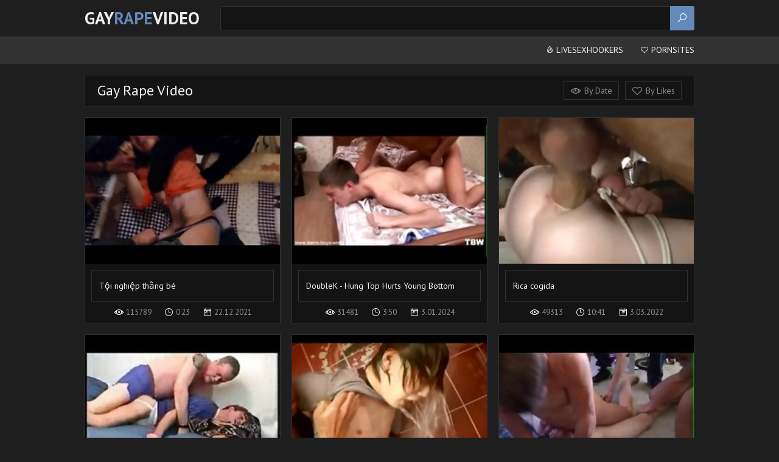

--- FILE ---
content_type: text/html
request_url: https://gayrapevideo.com/en/?error0_search
body_size: 12819
content:
 
<!DOCTYPE html>
<html lang="en">
    <head>
        <meta charset="UTF-8"/>
        <base target="_blank">
        <meta content="origin" name="referrer">
        <title>Stimulate your senses with raw, hardcore Gay Rape Videos from our vast selection!</title>
        <meta name="description" content="Gain access to explicit content - Gay Rape Video, watch now! Explicit adult material beyond 18+ not allowed." />
        <link rel="alternate" hreflang="en" href="/en/" />
 
        <link rel="canonical" href="https://gayrapevideo.com/en/"  />
        <meta name="Robots" content="index,follow" />
        <link href="/css/styles.css" type="text/css" rel="stylesheet">
        <meta name="viewport" content="width=device-width, initial-scale=1.0"/>
        <meta name="apple-touch-fullscreen" content="YES" />
        <script src="https://ajax.googleapis.com/ajax/libs/jquery/1.11.1/jquery.min.js"></script>
        <script type="text/javascript" src="/js/functions.js"></script>		
    </head>
    <body>
<script type="text/javascript">var CID=-1;</script>
<script src="/js/ge7kOHR6S0xQaUC0.js" type="text/javascript"></script>
<!--<script type="text/javascript" src="//go.showmeyouradsnow.com/PLqVGv7.js" data-spots="10513" data-tag="asg"></script>
-->   
            
        <div class="header-row">
            
            <div class="wrapper-row">
        
                <div class="logo">
                    <a href="https://gayrapevideo.com" target="_self">Gay<span>Rape</span>Video</a>
                </div>
                
                <div class="b-search"><i class="la la-search"></i></div>
                
                <div class="search-row">
                    
                    <form action="/en/search/" target="_self" class="search">
                        <div class="search-text">
                            <input type="text" name="search">
                        </div>
                        <button type="submit" title="Find"><i class="la la-search"></i></button>
                    </form>
                    
                </div>
            
            </div>
            
        </div>
        
        <div class="menu-list-row">
            
            <div class="wrapper-row">
                
                <div class="menu-button"><i class="la la-bars"></i> Menu <span><i class="la la-caret-down"></i></span></div>
                
                <div class="menu-wrapper">
                    <ul class="menu-sort-list">
                        <li><a href="https://livesexhookers.com/"><i class="la la-fire"></i> LiveSexHookers</a></li>
                        <li><a href="https://pornsites.love/"><i class="la la-heart-o"></i> PornSites</a></li>
                    </ul>
                </div>
                
            </div>
            
        </div>
        
        <div class="main-wrapper-row">
            
            <div class="wrapper-row">
            
                <div class="title-sort-row">
                    
                    <h1>Gay Rape Video</h1>
    
                    <ul>
                        <li><a href="/en/index/latest/1/" target="_self"><i class="la la-eye"></i> By Date</a></li>
                        <li><a href="/en/index/popular/1/" target="_self"><i class="la la-heart-o"></i> By Likes</a></li>
                    </ul>
                
                </div>
                
                <div class="thumbs-row">
     	                             
                                         
                   <div class="thumb-col">
                        <div class="thumb-col-inn">
                            <a class="trd" href="/en/video/3824942640269343649/">
                                <div class="thumb-col-img">
                                    <img data-sg="3514ed10df7fbba1" src="/thumbs/649/3824942640269343649_0.jpg" alt="Tội nghiệp thằng b&eacute;" width="320" height="240">
                                </div>
                                <div class="thumb-col-title">
                                    <ul class="like-title">
                                        <li><p>Tội nghiệp thằng b&eacute;</p></li>
                                    </ul>
                                </div>
                            </a>
                            <ul class="thumb-info">
                                <li><i class="la la-eye"></i> 115789</li>
                                <li><i class="la la-clock-o"></i> 0:23</li>
                                <li><i class="la la-calendar"></i> 22.12.2021</li>
                            </ul>
                        </div>
                    </div>                    
                                                                                                                                   
     	                             
                                         
                   <div class="thumb-col">
                        <div class="thumb-col-inn">
                            <a class="trd" href="/en/video/3824942639679275083/">
                                <div class="thumb-col-img">
                                    <img data-sg="3514ed10bc54004b" src="/thumbs/83/3824942639679275083_0.jpg" alt="DoubleK - Hung Top Hurts Young Bottom" width="320" height="240">
                                </div>
                                <div class="thumb-col-title">
                                    <ul class="like-title">
                                        <li><p>DoubleK - Hung Top Hurts Young Bottom</p></li>
                                    </ul>
                                </div>
                            </a>
                            <ul class="thumb-info">
                                <li><i class="la la-eye"></i> 31481</li>
                                <li><i class="la la-clock-o"></i> 3:50</li>
                                <li><i class="la la-calendar"></i> 3.01.2024</li>
                            </ul>
                        </div>
                    </div>                    
                                                                                                                                   
     	                             
                                         
                   <div class="thumb-col">
                        <div class="thumb-col-inn">
                            <a class="trd" href="/en/video/3824942640607526470/">
                                <div class="thumb-col-img">
                                    <img data-sg="3514ed10f3a7fe46" src="/thumbs/470/3824942640607526470_0.jpg" alt="Rica cogida" width="320" height="240">
                                </div>
                                <div class="thumb-col-title">
                                    <ul class="like-title">
                                        <li><p>Rica cogida</p></li>
                                    </ul>
                                </div>
                            </a>
                            <ul class="thumb-info">
                                <li><i class="la la-eye"></i> 49313</li>
                                <li><i class="la la-clock-o"></i> 10:41</li>
                                <li><i class="la la-calendar"></i> 3.03.2022</li>
                            </ul>
                        </div>
                    </div>                    
                                                                                                                                   
     	                             
                                         
                   <div class="thumb-col">
                        <div class="thumb-col-inn">
                            <a class="trd" href="/en/video/3824942637388755817/">
                                <div class="thumb-col-img">
                                    <img data-sg="3514ed1033cd7369" src="/thumbs/817/3824942637388755817_0.jpg" alt="Daddys Soccerboy - XVIDEOS.COM" width="320" height="240">
                                </div>
                                <div class="thumb-col-title">
                                    <ul class="like-title">
                                        <li><p>Daddys Soccerboy - XVIDEOS.COM</p></li>
                                    </ul>
                                </div>
                            </a>
                            <ul class="thumb-info">
                                <li><i class="la la-eye"></i> 56861</li>
                                <li><i class="la la-clock-o"></i> 14:37</li>
                                <li><i class="la la-calendar"></i> 23.12.2023</li>
                            </ul>
                        </div>
                    </div>                    
                                                                                                                                   
     	                             
                                         
                   <div class="thumb-col">
                        <div class="thumb-col-inn">
                            <a class="trd" href="/en/video/3824942637391896529/">
                                <div class="thumb-col-img">
                                    <img data-sg="3514ed1033fd5fd1" src="/thumbs/529/3824942637391896529_0.jpg" alt="2 Asian Men Using 1 Sweet Asian Young Twink: Gay Porn 2b - abuserporn.com" width="320" height="240">
                                </div>
                                <div class="thumb-col-title">
                                    <ul class="like-title">
                                        <li><p>2 Asian Men Using 1 Sweet Asian Young Twink: Gay Porn 2b - abuserporn.com</p></li>
                                    </ul>
                                </div>
                            </a>
                            <ul class="thumb-info">
                                <li><i class="la la-eye"></i> 35898</li>
                                <li><i class="la la-clock-o"></i> 10:00</li>
                                <li><i class="la la-calendar"></i> 21.12.2023</li>
                            </ul>
                        </div>
                    </div>                    
                                                                                                                                   
     	                             
                                         
                   <div class="thumb-col">
                        <div class="thumb-col-inn">
                            <a class="trd" href="/en/video/3824942636669849102/">
                                <div class="thumb-col-img">
                                    <img data-sg="3514ed1008f3ce0e" src="/thumbs/102/3824942636669849102_0.jpg" alt="Bros tie up the fag" width="320" height="240">
                                </div>
                                <div class="thumb-col-title">
                                    <ul class="like-title">
                                        <li><p>Bros tie up the fag</p></li>
                                    </ul>
                                </div>
                            </a>
                            <ul class="thumb-info">
                                <li><i class="la la-eye"></i> 27684</li>
                                <li><i class="la la-clock-o"></i> 3:43</li>
                                <li><i class="la la-calendar"></i> 8.01.2022</li>
                            </ul>
                        </div>
                    </div>                    
                                                                                                                                   
     	                             
                                         
                   <div class="thumb-col">
                        <div class="thumb-col-inn">
                            <a class="trd" href="/en/video/3824942638010726648/">
                                <div class="thumb-col-img">
                                    <img data-sg="3514ed1058dff8f8" src="/thumbs/648/3824942638010726648_0.jpg" alt="Garotao gostoso" width="320" height="240">
                                </div>
                                <div class="thumb-col-title">
                                    <ul class="like-title">
                                        <li><p>Garotao gostoso</p></li>
                                    </ul>
                                </div>
                            </a>
                            <ul class="thumb-info">
                                <li><i class="la la-eye"></i> 30322</li>
                                <li><i class="la la-clock-o"></i> 2:40</li>
                                <li><i class="la la-calendar"></i> 25.12.2023</li>
                            </ul>
                        </div>
                    </div>                    
                                                                                                                                   
     	                             
                                         
                   <div class="thumb-col">
                        <div class="thumb-col-inn">
                            <a class="trd" href="/en/video/3824942639364006463/">
                                <div class="thumb-col-img">
                                    <img data-sg="3514ed10a989623f" src="/thumbs/463/3824942639364006463_0.jpg" alt="đừng c&oacute; mừng" width="320" height="240">
                                </div>
                                <div class="thumb-col-title">
                                    <ul class="like-title">
                                        <li><p>đừng c&oacute; mừng</p></li>
                                    </ul>
                                </div>
                            </a>
                            <ul class="thumb-info">
                                <li><i class="la la-eye"></i> 18006</li>
                                <li><i class="la la-clock-o"></i> 2:16</li>
                                <li><i class="la la-calendar"></i> 26.12.2021</li>
                            </ul>
                        </div>
                    </div>                    
                                                                                                                                   
     	                             
                                         
                   <div class="thumb-col">
                        <div class="thumb-col-inn">
                            <a class="trd" href="/en/video/3824942639160937509/">
                                <div class="thumb-col-img">
                                    <img data-sg="3514ed109d6ecc25" src="/thumbs/509/3824942639160937509_0.jpg" alt="Forced In Jail" width="320" height="240">
                                </div>
                                <div class="thumb-col-title">
                                    <ul class="like-title">
                                        <li><p>Forced In Jail</p></li>
                                    </ul>
                                </div>
                            </a>
                            <ul class="thumb-info">
                                <li><i class="la la-eye"></i> 36636</li>
                                <li><i class="la la-clock-o"></i> 19:51</li>
                                <li><i class="la la-calendar"></i> 23.12.2021</li>
                            </ul>
                        </div>
                    </div>                    
                                                                                                                                   
     	                             
                                         
                   <div class="thumb-col">
                        <div class="thumb-col-inn">
                            <a class="trd" href="/en/video/1410934792668520100/">
                                <div class="thumb-col-img">
                                    <img data-sg="1394a5b7ee3f1ea4" src="/thumbs/100/1410934792668520100_0.jpg" alt="Rough shower submission for petite blonde" width="320" height="240">
                                </div>
                                <div class="thumb-col-title">
                                    <ul class="like-title">
                                        <li><p>Rough shower submission for petite blonde</p></li>
                                    </ul>
                                </div>
                            </a>
                            <ul class="thumb-info">
                                <li><i class="la la-eye"></i> 39579</li>
                                <li><i class="la la-clock-o"></i> 1:30</li>
                                <li><i class="la la-calendar"></i> 24.02.2024</li>
                            </ul>
                        </div>
                    </div>                    
                                                                                                                                   
     	                             
                                         
                   <div class="thumb-col">
                        <div class="thumb-col-inn">
                            <a class="trd" href="/en/video/3824942640243779985/">
                                <div class="thumb-col-img">
                                    <img data-sg="3514ed10ddf9a991" src="/thumbs/985/3824942640243779985_0.jpg" alt="出租车司机和金发碧眼的美少年" width="320" height="240">
                                </div>
                                <div class="thumb-col-title">
                                    <ul class="like-title">
                                        <li><p>出租车司机和金发碧眼的美少年</p></li>
                                    </ul>
                                </div>
                            </a>
                            <ul class="thumb-info">
                                <li><i class="la la-eye"></i> 28886</li>
                                <li><i class="la la-clock-o"></i> 9:54</li>
                                <li><i class="la la-calendar"></i> 12.12.2023</li>
                            </ul>
                        </div>
                    </div>                    
                                                                                                                                   
     	                             
                                         
                   <div class="thumb-col">
                        <div class="thumb-col-inn">
                            <a class="trd" href="/en/video/3824942636665087739/">
                                <div class="thumb-col-img">
                                    <img data-sg="3514ed1008ab26fb" src="/thumbs/739/3824942636665087739_0.jpg" alt="Guy abused front her girlfriend" width="320" height="240">
                                </div>
                                <div class="thumb-col-title">
                                    <ul class="like-title">
                                        <li><p>Guy abused front her girlfriend</p></li>
                                    </ul>
                                </div>
                            </a>
                            <ul class="thumb-info">
                                <li><i class="la la-eye"></i> 19110</li>
                                <li><i class="la la-clock-o"></i> 8:39</li>
                                <li><i class="la la-calendar"></i> 22.12.2021</li>
                            </ul>
                        </div>
                    </div>                    
                                                                                                                                   
     	                             
                                         
                   <div class="thumb-col">
                        <div class="thumb-col-inn">
                            <a class="trd" href="/en/video/3824942638292588426/">
                                <div class="thumb-col-img">
                                    <img data-sg="3514ed1069acd78a" src="/thumbs/426/3824942638292588426_0.jpg" alt="Dad abuse and fuck a young boy" width="320" height="240">
                                </div>
                                <div class="thumb-col-title">
                                    <ul class="like-title">
                                        <li><p>Dad abuse and fuck a young boy</p></li>
                                    </ul>
                                </div>
                            </a>
                            <ul class="thumb-info">
                                <li><i class="la la-eye"></i> 35713</li>
                                <li><i class="la la-clock-o"></i> 17:30</li>
                                <li><i class="la la-calendar"></i> 25.12.2023</li>
                            </ul>
                        </div>
                    </div>                    
                                                                                                                                   
     	                             
                                         
                   <div class="thumb-col">
                        <div class="thumb-col-inn">
                            <a class="trd" href="/en/video/3824942636530724797/">
                                <div class="thumb-col-img">
                                    <img data-sg="3514ed1000a8efbd" src="/thumbs/797/3824942636530724797_0.jpg" alt="Bareback Bitch" width="320" height="240">
                                </div>
                                <div class="thumb-col-title">
                                    <ul class="like-title">
                                        <li><p>Bareback Bitch</p></li>
                                    </ul>
                                </div>
                            </a>
                            <ul class="thumb-info">
                                <li><i class="la la-eye"></i> 46446</li>
                                <li><i class="la la-clock-o"></i> 2:58</li>
                                <li><i class="la la-calendar"></i> 22.12.2021</li>
                            </ul>
                        </div>
                    </div>                    
                                                                                                                                   
     	                             
                                         
                   <div class="thumb-col">
                        <div class="thumb-col-inn">
                            <a class="trd" href="/en/video/3824942638005527110/">
                                <div class="thumb-col-img">
                                    <img data-sg="3514ed105890a246" src="/thumbs/110/3824942638005527110_0.jpg" alt="Dad loves son&#039;s cock in the ass" width="320" height="240">
                                </div>
                                <div class="thumb-col-title">
                                    <ul class="like-title">
                                        <li><p>Dad loves son&#039;s cock in the ass</p></li>
                                    </ul>
                                </div>
                            </a>
                            <ul class="thumb-info">
                                <li><i class="la la-eye"></i> 18614</li>
                                <li><i class="la la-clock-o"></i> 2:19</li>
                                <li><i class="la la-calendar"></i> 17.12.2023</li>
                            </ul>
                        </div>
                    </div>                    
                                                                                                                                   
     	                             
                                         
                   <div class="thumb-col">
                        <div class="thumb-col-inn">
                            <a class="trd" href="/en/video/3824942638688098215/">
                                <div class="thumb-col-img">
                                    <img data-sg="3514ed10813fd7a7" src="/thumbs/215/3824942638688098215_0.jpg" alt="H&eacute;tero fez o amigo chupar seu pau a for&ccedil;a" width="320" height="240">
                                </div>
                                <div class="thumb-col-title">
                                    <ul class="like-title">
                                        <li><p>H&eacute;tero fez o amigo chupar seu pau a for&ccedil;a</p></li>
                                    </ul>
                                </div>
                            </a>
                            <ul class="thumb-info">
                                <li><i class="la la-eye"></i> 13260</li>
                                <li><i class="la la-clock-o"></i> 2:36</li>
                                <li><i class="la la-calendar"></i> 26.12.2021</li>
                            </ul>
                        </div>
                    </div>                    
                                                                                                                                   
     	                             
                                         
                   <div class="thumb-col">
                        <div class="thumb-col-inn">
                            <a class="trd" href="/en/video/3824942638811217639/">
                                <div class="thumb-col-img">
                                    <img data-sg="3514ed1088967ee7" src="/thumbs/639/3824942638811217639_0.jpg" alt="GAY FORCED" width="320" height="240">
                                </div>
                                <div class="thumb-col-title">
                                    <ul class="like-title">
                                        <li><p>GAY FORCED</p></li>
                                    </ul>
                                </div>
                            </a>
                            <ul class="thumb-info">
                                <li><i class="la la-eye"></i> 26301</li>
                                <li><i class="la la-clock-o"></i> 2:20</li>
                                <li><i class="la la-calendar"></i> 22.12.2021</li>
                            </ul>
                        </div>
                    </div>                    
                                                                                                                                   
     	                             
                                         
                   <div class="thumb-col">
                        <div class="thumb-col-inn">
                            <a class="trd" href="/en/video/3824942637441263923/">
                                <div class="thumb-col-img">
                                    <img data-sg="3514ed1036eea933" src="/thumbs/923/3824942637441263923_0.jpg" alt="Novinho pirocudo vandalizando o cuzinho do puto" width="320" height="240">
                                </div>
                                <div class="thumb-col-title">
                                    <ul class="like-title">
                                        <li><p>Novinho pirocudo vandalizando o cuzinho do puto</p></li>
                                    </ul>
                                </div>
                            </a>
                            <ul class="thumb-info">
                                <li><i class="la la-eye"></i> 16246</li>
                                <li><i class="la la-clock-o"></i> 1:48</li>
                                <li><i class="la la-calendar"></i> 2.01.2024</li>
                            </ul>
                        </div>
                    </div>                    
                                                                                                                                   
     	                             
                                         
                   <div class="thumb-col">
                        <div class="thumb-col-inn">
                            <a class="trd" href="/en/video/3824942638245780881/">
                                <div class="thumb-col-img">
                                    <img data-sg="3514ed1066e29d91" src="/thumbs/881/3824942638245780881_0.jpg" alt="Novato sendo arrombado por dois" width="320" height="240">
                                </div>
                                <div class="thumb-col-title">
                                    <ul class="like-title">
                                        <li><p>Novato sendo arrombado por dois</p></li>
                                    </ul>
                                </div>
                            </a>
                            <ul class="thumb-info">
                                <li><i class="la la-eye"></i> 52563</li>
                                <li><i class="la la-clock-o"></i> 2:30</li>
                                <li><i class="la la-calendar"></i> 22.12.2021</li>
                            </ul>
                        </div>
                    </div>                    
                                                                                                                                   
     	                             
                                         
                   <div class="thumb-col">
                        <div class="thumb-col-inn">
                            <a class="trd" href="/en/video/3824942640147526543/">
                                <div class="thumb-col-img">
                                    <img data-sg="3514ed10d83cf38f" src="/thumbs/543/3824942640147526543_0.jpg" alt="Passed out at house party" width="320" height="240">
                                </div>
                                <div class="thumb-col-title">
                                    <ul class="like-title">
                                        <li><p>Passed out at house party</p></li>
                                    </ul>
                                </div>
                            </a>
                            <ul class="thumb-info">
                                <li><i class="la la-eye"></i> 14860</li>
                                <li><i class="la la-clock-o"></i> 0:36</li>
                                <li><i class="la la-calendar"></i> 23.12.2023</li>
                            </ul>
                        </div>
                    </div>                    
                                                                                                                                   
     	                             
                                         
                   <div class="thumb-col">
                        <div class="thumb-col-inn">
                            <a class="trd" href="/en/video/3824942640490734093/">
                                <div class="thumb-col-img">
                                    <img data-sg="3514ed10ecb1e20d" src="/thumbs/93/3824942640490734093_0.jpg" alt="gay-themed rapescenes 08" width="320" height="240">
                                </div>
                                <div class="thumb-col-title">
                                    <ul class="like-title">
                                        <li><p>gay-themed rapescenes 08</p></li>
                                    </ul>
                                </div>
                            </a>
                            <ul class="thumb-info">
                                <li><i class="la la-eye"></i> 41505</li>
                                <li><i class="la la-clock-o"></i> 23:11</li>
                                <li><i class="la la-calendar"></i> 20.02.2022</li>
                            </ul>
                        </div>
                    </div>                    
                                                                                                                                   
     	                             
                                         
                   <div class="thumb-col">
                        <div class="thumb-col-inn">
                            <a class="trd" href="/en/video/3824942637413635633/">
                                <div class="thumb-col-img">
                                    <img data-sg="3514ed1035491631" src="/thumbs/633/3824942637413635633_0.jpg" alt="Heteros jugando a bajarse los pantalones y nalgueandose" width="320" height="240">
                                </div>
                                <div class="thumb-col-title">
                                    <ul class="like-title">
                                        <li><p>Heteros jugando a bajarse los pantalones y nalgueandose</p></li>
                                    </ul>
                                </div>
                            </a>
                            <ul class="thumb-info">
                                <li><i class="la la-eye"></i> 13442</li>
                                <li><i class="la la-clock-o"></i> 1:07</li>
                                <li><i class="la la-calendar"></i> 4.01.2024</li>
                            </ul>
                        </div>
                    </div>                    
                                                                                                                                   
     	                             
                                         
                   <div class="thumb-col">
                        <div class="thumb-col-inn">
                            <a class="trd" href="/en/video/3824942637415805709/">
                                <div class="thumb-col-img">
                                    <img data-sg="3514ed10356a330d" src="/thumbs/709/3824942637415805709_0.jpg" alt="Double K - Stop Spitting Please" width="320" height="240">
                                </div>
                                <div class="thumb-col-title">
                                    <ul class="like-title">
                                        <li><p>Double K - Stop Spitting Please</p></li>
                                    </ul>
                                </div>
                            </a>
                            <ul class="thumb-info">
                                <li><i class="la la-eye"></i> 274</li>
                                <li><i class="la la-clock-o"></i> 1:46</li>
                                <li><i class="la la-calendar"></i> 29.06.2024</li>
                            </ul>
                        </div>
                    </div>                    
                                                                                                                                   
     	                             
                                         
                   <div class="thumb-col">
                        <div class="thumb-col-inn">
                            <a class="trd" href="/en/video/3824942637929440553/">
                                <div class="thumb-col-img">
                                    <img data-sg="3514ed105407a529" src="/thumbs/553/3824942637929440553_0.jpg" alt="He moans like a bitch" width="320" height="240">
                                </div>
                                <div class="thumb-col-title">
                                    <ul class="like-title">
                                        <li><p>He moans like a bitch</p></li>
                                    </ul>
                                </div>
                            </a>
                            <ul class="thumb-info">
                                <li><i class="la la-eye"></i> 10694</li>
                                <li><i class="la la-clock-o"></i> 3:54</li>
                                <li><i class="la la-calendar"></i> 28.12.2023</li>
                            </ul>
                        </div>
                    </div>                    
                                                                                                                                   
     	                             
                                         
                   <div class="thumb-col">
                        <div class="thumb-col-inn">
                            <a class="trd" href="/en/video/3824942639700388131/">
                                <div class="thumb-col-img">
                                    <img data-sg="3514ed10bd962923" src="/thumbs/131/3824942639700388131_0.jpg" alt="Gay sex xxx movietures old and young man boys gay sex snapchat It&#039;s" width="320" height="240">
                                </div>
                                <div class="thumb-col-title">
                                    <ul class="like-title">
                                        <li><p>Gay sex xxx movietures old and young man boys gay sex snapchat It&#039;s</p></li>
                                    </ul>
                                </div>
                            </a>
                            <ul class="thumb-info">
                                <li><i class="la la-eye"></i> 2726</li>
                                <li><i class="la la-clock-o"></i> 7:02</li>
                                <li><i class="la la-calendar"></i> 15.12.2023</li>
                            </ul>
                        </div>
                    </div>                    
                                                                                                                                   
     	                             
                                         
                   <div class="thumb-col">
                        <div class="thumb-col-inn">
                            <a class="trd" href="/en/video/17684091998117570668/">
                                <div class="thumb-col-img">
                                    <img data-sg="f56a83fa5b20286c" src="/thumbs/668/17684091998117570668_0.jpg" alt="DIRTY SCOUT 228" width="320" height="240">
                                </div>
                                <div class="thumb-col-title">
                                    <ul class="like-title">
                                        <li><p>DIRTY SCOUT 228</p></li>
                                    </ul>
                                </div>
                            </a>
                            <ul class="thumb-info">
                                <li><i class="la la-eye"></i> 97</li>
                                <li><i class="la la-clock-o"></i> 10:01</li>
                                <li><i class="la la-calendar"></i> 9.04.2024</li>
                            </ul>
                        </div>
                    </div>                    
                                                                                                                                   
     	                             
                                         
                   <div class="thumb-col">
                        <div class="thumb-col-inn">
                            <a class="trd" href="/en/video/3824942638719604181/">
                                <div class="thumb-col-img">
                                    <img data-sg="3514ed10832095d5" src="/thumbs/181/3824942638719604181_0.jpg" alt="FamilyDick - Hot muscle daddy fucks stepson&rsquo;s mouth for playing with the heat" width="320" height="240">
                                </div>
                                <div class="thumb-col-title">
                                    <ul class="like-title">
                                        <li><p>FamilyDick - Hot muscle daddy fucks stepson&rsquo;s mouth for playing with the heat</p></li>
                                    </ul>
                                </div>
                            </a>
                            <ul class="thumb-info">
                                <li><i class="la la-eye"></i> 144</li>
                                <li><i class="la la-clock-o"></i> 8:22</li>
                                <li><i class="la la-calendar"></i> 30.03.2024</li>
                            </ul>
                        </div>
                    </div>                    
                                                                                                                                   
     	                             
                                         
                   <div class="thumb-col">
                        <div class="thumb-col-inn">
                            <a class="trd" href="/en/video/3824942639401640962/">
                                <div class="thumb-col-img">
                                    <img data-sg="3514ed10abc7a402" src="/thumbs/962/3824942639401640962_0.jpg" alt="Grandpa visiting me" width="320" height="240">
                                </div>
                                <div class="thumb-col-title">
                                    <ul class="like-title">
                                        <li><p>Grandpa visiting me</p></li>
                                    </ul>
                                </div>
                            </a>
                            <ul class="thumb-info">
                                <li><i class="la la-eye"></i> 12585</li>
                                <li><i class="la la-clock-o"></i> 10:18</li>
                                <li><i class="la la-calendar"></i> 20.12.2023</li>
                            </ul>
                        </div>
                    </div>                    
                                                                                                                                   
     	                             
                                         
                   <div class="thumb-col">
                        <div class="thumb-col-inn">
                            <a class="trd" href="/en/video/3824942640563644364/">
                                <div class="thumb-col-img">
                                    <img data-sg="3514ed10f10a67cc" src="/thumbs/364/3824942640563644364_0.jpg" alt="Forced tales, full version" width="320" height="240">
                                </div>
                                <div class="thumb-col-title">
                                    <ul class="like-title">
                                        <li><p>Forced tales, full version</p></li>
                                    </ul>
                                </div>
                            </a>
                            <ul class="thumb-info">
                                <li><i class="la la-eye"></i> 8400</li>
                                <li><i class="la la-clock-o"></i> 8:54</li>
                                <li><i class="la la-calendar"></i> 22.12.2021</li>
                            </ul>
                        </div>
                    </div>                    
                                                                                                                                   
     	                             
                                         
                   <div class="thumb-col">
                        <div class="thumb-col-inn">
                            <a class="trd" href="/en/video/3824942636841594063/">
                                <div class="thumb-col-img">
                                    <img data-sg="3514ed1013306ccf" src="/thumbs/63/3824942636841594063_0.jpg" alt="gay-themed rapescenes 02" width="320" height="240">
                                </div>
                                <div class="thumb-col-title">
                                    <ul class="like-title">
                                        <li><p>gay-themed rapescenes 02</p></li>
                                    </ul>
                                </div>
                            </a>
                            <ul class="thumb-info">
                                <li><i class="la la-eye"></i> 23180</li>
                                <li><i class="la la-clock-o"></i> 23:05</li>
                                <li><i class="la la-calendar"></i> 22.12.2021</li>
                            </ul>
                        </div>
                    </div>                    
                                                                                                                                   
     	                             
                                         
                   <div class="thumb-col">
                        <div class="thumb-col-inn">
                            <a class="trd" href="/en/video/3824942640236820229/">
                                <div class="thumb-col-img">
                                    <img data-sg="3514ed10dd8f7705" src="/thumbs/229/3824942640236820229_0.jpg" alt="Male forced sex &amp; violence 2" width="320" height="240">
                                </div>
                                <div class="thumb-col-title">
                                    <ul class="like-title">
                                        <li><p>Male forced sex &amp; violence 2</p></li>
                                    </ul>
                                </div>
                            </a>
                            <ul class="thumb-info">
                                <li><i class="la la-eye"></i> 10225</li>
                                <li><i class="la la-clock-o"></i> 11:55</li>
                                <li><i class="la la-calendar"></i> 26.12.2021</li>
                            </ul>
                        </div>
                    </div>                    
                                                                                                                                   
     	                             
                                         
                   <div class="thumb-col">
                        <div class="thumb-col-inn">
                            <a class="trd" href="/en/video/3824942636596174333/">
                                <div class="thumb-col-img">
                                    <img data-sg="3514ed10048f9dfd" src="/thumbs/333/3824942636596174333_0.jpg" alt="Gay force" width="320" height="240">
                                </div>
                                <div class="thumb-col-title">
                                    <ul class="like-title">
                                        <li><p>Gay force</p></li>
                                    </ul>
                                </div>
                            </a>
                            <ul class="thumb-info">
                                <li><i class="la la-eye"></i> 4812</li>
                                <li><i class="la la-clock-o"></i> 14:48</li>
                                <li><i class="la la-calendar"></i> 17.01.2024</li>
                            </ul>
                        </div>
                    </div>                    
                                                                                                                                   
     	                             
                                         
                   <div class="thumb-col">
                        <div class="thumb-col-inn">
                            <a class="trd" href="/en/video/3824942637533999609/">
                                <div class="thumb-col-img">
                                    <img data-sg="3514ed103c75b1f9" src="/thumbs/609/3824942637533999609_0.jpg" alt="Fucked in Prison" width="320" height="240">
                                </div>
                                <div class="thumb-col-title">
                                    <ul class="like-title">
                                        <li><p>Fucked in Prison</p></li>
                                    </ul>
                                </div>
                            </a>
                            <ul class="thumb-info">
                                <li><i class="la la-eye"></i> 24</li>
                                <li><i class="la la-clock-o"></i> 2:35</li>
                                <li><i class="la la-calendar"></i> 8.01.2022</li>
                            </ul>
                        </div>
                    </div>                    
                                                                                                                                   
     	                             
                                         
                   <div class="thumb-col">
                        <div class="thumb-col-inn">
                            <a class="trd" href="/en/video/3824942636935535617/">
                                <div class="thumb-col-img">
                                    <img data-sg="3514ed1018c9dc01" src="/thumbs/617/3824942636935535617_0.jpg" alt="my dad fucks my tight ass while i&#039;m texting to my boyfriend" width="320" height="240">
                                </div>
                                <div class="thumb-col-title">
                                    <ul class="like-title">
                                        <li><p>my dad fucks my tight ass while i&#039;m texting to my boyfriend</p></li>
                                    </ul>
                                </div>
                            </a>
                            <ul class="thumb-info">
                                <li><i class="la la-eye"></i> 12103</li>
                                <li><i class="la la-clock-o"></i> 8:43</li>
                                <li><i class="la la-calendar"></i> 19.12.2023</li>
                            </ul>
                        </div>
                    </div>                    
                                                                                                                                   
     	                             
                                         
                   <div class="thumb-col">
                        <div class="thumb-col-inn">
                            <a class="trd" href="/en/video/3824942636846369817/">
                                <div class="thumb-col-img">
                                    <img data-sg="3514ed1013794c19" src="/thumbs/817/3824942636846369817_0.jpg" alt="Asian teen guy passed out drunk and molested" width="320" height="240">
                                </div>
                                <div class="thumb-col-title">
                                    <ul class="like-title">
                                        <li><p>Asian teen guy passed out drunk and molested</p></li>
                                    </ul>
                                </div>
                            </a>
                            <ul class="thumb-info">
                                <li><i class="la la-eye"></i> 10147</li>
                                <li><i class="la la-clock-o"></i> 17:56</li>
                                <li><i class="la la-calendar"></i> 7.01.2024</li>
                            </ul>
                        </div>
                    </div>                    
                                                                                                                                   
     	                             
                                         
                   <div class="thumb-col">
                        <div class="thumb-col-inn">
                            <a class="trd" href="/en/video/3824942636739160783/">
                                <div class="thumb-col-img">
                                    <img data-sg="3514ed100d156acf" src="/thumbs/783/3824942636739160783_0.jpg" alt="Jerking their friend" width="320" height="240">
                                </div>
                                <div class="thumb-col-title">
                                    <ul class="like-title">
                                        <li><p>Jerking their friend</p></li>
                                    </ul>
                                </div>
                            </a>
                            <ul class="thumb-info">
                                <li><i class="la la-eye"></i> 6242</li>
                                <li><i class="la la-clock-o"></i> 2:27</li>
                                <li><i class="la la-calendar"></i> 19.12.2023</li>
                            </ul>
                        </div>
                    </div>                    
                                                                                                                                   
     	                             
                                         
                   <div class="thumb-col">
                        <div class="thumb-col-inn">
                            <a class="trd" href="/en/video/3824942640755480305/">
                                <div class="thumb-col-img">
                                    <img data-sg="3514ed10fc7996f1" src="/thumbs/305/3824942640755480305_0.jpg" alt="Dad force fucks son on road! WTF" width="320" height="240">
                                </div>
                                <div class="thumb-col-title">
                                    <ul class="like-title">
                                        <li><p>Dad force fucks son on road! WTF</p></li>
                                    </ul>
                                </div>
                            </a>
                            <ul class="thumb-info">
                                <li><i class="la la-eye"></i> 11978</li>
                                <li><i class="la la-clock-o"></i> 8:10</li>
                                <li><i class="la la-calendar"></i> 17.12.2023</li>
                            </ul>
                        </div>
                    </div>                    
                                                                                                                                   
     	                             
                                         
                   <div class="thumb-col">
                        <div class="thumb-col-inn">
                            <a class="trd" href="/en/video/3824942637013229519/">
                                <div class="thumb-col-img">
                                    <img data-sg="3514ed101d6b5fcf" src="/thumbs/519/3824942637013229519_0.jpg" alt="Messing with step-brother" width="320" height="240">
                                </div>
                                <div class="thumb-col-title">
                                    <ul class="like-title">
                                        <li><p>Messing with step-brother</p></li>
                                    </ul>
                                </div>
                            </a>
                            <ul class="thumb-info">
                                <li><i class="la la-eye"></i> 1613</li>
                                <li><i class="la la-clock-o"></i> 3:36</li>
                                <li><i class="la la-calendar"></i> 23.12.2023</li>
                            </ul>
                        </div>
                    </div>                    
                                                                                                                                   
     	                             
                                         
                   <div class="thumb-col">
                        <div class="thumb-col-inn">
                            <a class="trd" href="/en/video/3824942637748099147/">
                                <div class="thumb-col-img">
                                    <img data-sg="3514ed104938984b" src="/thumbs/147/3824942637748099147_0.jpg" alt="Novinho se deliciando na pica do tio" width="320" height="240">
                                </div>
                                <div class="thumb-col-title">
                                    <ul class="like-title">
                                        <li><p>Novinho se deliciando na pica do tio</p></li>
                                    </ul>
                                </div>
                            </a>
                            <ul class="thumb-info">
                                <li><i class="la la-eye"></i> 8797</li>
                                <li><i class="la la-clock-o"></i> 3:00</li>
                                <li><i class="la la-calendar"></i> 19.12.2023</li>
                            </ul>
                        </div>
                    </div>                    
                                                                                                                                   
     	                             
                                         
                   <div class="thumb-col">
                        <div class="thumb-col-inn">
                            <a class="trd" href="/en/video/3824942640198694924/">
                                <div class="thumb-col-img">
                                    <img data-sg="3514ed10db49b80c" src="/thumbs/924/3824942640198694924_0.jpg" alt="Hot gay brothers caught" width="320" height="240">
                                </div>
                                <div class="thumb-col-title">
                                    <ul class="like-title">
                                        <li><p>Hot gay brothers caught</p></li>
                                    </ul>
                                </div>
                            </a>
                            <ul class="thumb-info">
                                <li><i class="la la-eye"></i> 86</li>
                                <li><i class="la la-clock-o"></i> 7:58</li>
                                <li><i class="la la-calendar"></i> 1.02.2022</li>
                            </ul>
                        </div>
                    </div>                    
                                                                                                                                   
     	                             
                                         
                   <div class="thumb-col">
                        <div class="thumb-col-inn">
                            <a class="trd" href="/en/video/3824942640731061970/">
                                <div class="thumb-col-img">
                                    <img data-sg="3514ed10fb04fed2" src="/thumbs/970/3824942640731061970_0.jpg" alt="older Daddy fucks boy" width="320" height="240">
                                </div>
                                <div class="thumb-col-title">
                                    <ul class="like-title">
                                        <li><p>older Daddy fucks boy</p></li>
                                    </ul>
                                </div>
                            </a>
                            <ul class="thumb-info">
                                <li><i class="la la-eye"></i> 6224</li>
                                <li><i class="la la-clock-o"></i> 19:20</li>
                                <li><i class="la la-calendar"></i> 16.12.2023</li>
                            </ul>
                        </div>
                    </div>                    
                                                                                                                                   
     	                             
                                         
                   <div class="thumb-col">
                        <div class="thumb-col-inn">
                            <a class="trd" href="/en/video/3824942638124769696/">
                                <div class="thumb-col-img">
                                    <img data-sg="3514ed105fac21a0" src="/thumbs/696/3824942638124769696_0.jpg" alt="best forced anal real tears" width="320" height="240">
                                </div>
                                <div class="thumb-col-title">
                                    <ul class="like-title">
                                        <li><p>best forced anal real tears</p></li>
                                    </ul>
                                </div>
                            </a>
                            <ul class="thumb-info">
                                <li><i class="la la-eye"></i> 14535</li>
                                <li><i class="la la-clock-o"></i> 2:27</li>
                                <li><i class="la la-calendar"></i> 22.12.2021</li>
                            </ul>
                        </div>
                    </div>                    
                                                                                                                                   
     	                             
                                         
                   <div class="thumb-col">
                        <div class="thumb-col-inn">
                            <a class="trd" href="/en/video/3824942636782761453/">
                                <div class="thumb-col-img">
                                    <img data-sg="3514ed100faeb5ed" src="/thumbs/453/3824942636782761453_0.jpg" alt="Now you&#039;re comin home with us guy!" width="320" height="240">
                                </div>
                                <div class="thumb-col-title">
                                    <ul class="like-title">
                                        <li><p>Now you&#039;re comin home with us guy!</p></li>
                                    </ul>
                                </div>
                            </a>
                            <ul class="thumb-info">
                                <li><i class="la la-eye"></i> 5819</li>
                                <li><i class="la la-clock-o"></i> 2:12</li>
                                <li><i class="la la-calendar"></i> 26.12.2021</li>
                            </ul>
                        </div>
                    </div>                    
                                                                                                                                   
     	                             
                                         
                   <div class="thumb-col">
                        <div class="thumb-col-inn">
                            <a class="trd" href="/en/video/3824942636600991037/">
                                <div class="thumb-col-img">
                                    <img data-sg="3514ed1004d91d3d" src="/thumbs/37/3824942636600991037_0.jpg" alt="Stepdad Punish Fucks Twink Stepson" width="320" height="240">
                                </div>
                                <div class="thumb-col-title">
                                    <ul class="like-title">
                                        <li><p>Stepdad Punish Fucks Twink Stepson</p></li>
                                    </ul>
                                </div>
                            </a>
                            <ul class="thumb-info">
                                <li><i class="la la-eye"></i> 34676</li>
                                <li><i class="la la-clock-o"></i> 8:00</li>
                                <li><i class="la la-calendar"></i> 22.12.2021</li>
                            </ul>
                        </div>
                    </div>                    
                                                                                                                                   
     	                             
                                         
                   <div class="thumb-col">
                        <div class="thumb-col-inn">
                            <a class="trd" href="/en/video/3824942639304724042/">
                                <div class="thumb-col-img">
                                    <img data-sg="3514ed10a600ce4a" src="/thumbs/42/3824942639304724042_0.jpg" alt="480P 600K 82577711" width="320" height="240">
                                </div>
                                <div class="thumb-col-title">
                                    <ul class="like-title">
                                        <li><p>480P 600K 82577711</p></li>
                                    </ul>
                                </div>
                            </a>
                            <ul class="thumb-info">
                                <li><i class="la la-eye"></i> 4944</li>
                                <li><i class="la la-clock-o"></i> 10:17</li>
                                <li><i class="la la-calendar"></i> 25.12.2023</li>
                            </ul>
                        </div>
                    </div>                    
                                                                                                                                   
     	                             
                                         
                   <div class="thumb-col">
                        <div class="thumb-col-inn">
                            <a class="trd" href="/en/video/3824942638378956046/">
                                <div class="thumb-col-img">
                                    <img data-sg="3514ed106ed2b50e" src="/thumbs/46/3824942638378956046_0.jpg" alt="video1" width="320" height="240">
                                </div>
                                <div class="thumb-col-title">
                                    <ul class="like-title">
                                        <li><p>video1</p></li>
                                    </ul>
                                </div>
                            </a>
                            <ul class="thumb-info">
                                <li><i class="la la-eye"></i> 3488</li>
                                <li><i class="la la-clock-o"></i> 5:14</li>
                                <li><i class="la la-calendar"></i> 22.12.2021</li>
                            </ul>
                        </div>
                    </div>                    
                                                                                                                                   
     	                             
                                         
                   <div class="thumb-col">
                        <div class="thumb-col-inn">
                            <a class="trd" href="/en/video/3824942639727638196/">
                                <div class="thumb-col-img">
                                    <img data-sg="3514ed10bf35f6b4" src="/thumbs/196/3824942639727638196_0.jpg" alt="Juvenile Gets His First Ass Fuck From A Perv Cop" width="320" height="240">
                                </div>
                                <div class="thumb-col-title">
                                    <ul class="like-title">
                                        <li><p>Juvenile Gets His First Ass Fuck From A Perv Cop</p></li>
                                    </ul>
                                </div>
                            </a>
                            <ul class="thumb-info">
                                <li><i class="la la-eye"></i> 3132</li>
                                <li><i class="la la-clock-o"></i> 8:13</li>
                                <li><i class="la la-calendar"></i> 14.12.2023</li>
                            </ul>
                        </div>
                    </div>                    
                                                                                                                                   
     	                             
                                         
                   <div class="thumb-col">
                        <div class="thumb-col-inn">
                            <a class="trd" href="/en/video/3824942640131790612/">
                                <div class="thumb-col-img">
                                    <img data-sg="3514ed10d74cd714" src="/thumbs/612/3824942640131790612_0.jpg" alt="Dad Milks Virgin Son&#039;s Cock" width="320" height="240">
                                </div>
                                <div class="thumb-col-title">
                                    <ul class="like-title">
                                        <li><p>Dad Milks Virgin Son&#039;s Cock</p></li>
                                    </ul>
                                </div>
                            </a>
                            <ul class="thumb-info">
                                <li><i class="la la-eye"></i> 106</li>
                                <li><i class="la la-clock-o"></i> 8:02</li>
                                <li><i class="la la-calendar"></i> 22.12.2021</li>
                            </ul>
                        </div>
                    </div>                    
                                                                                                                                   
     	                             
                                         
                   <div class="thumb-col">
                        <div class="thumb-col-inn">
                            <a class="trd" href="/en/video/3824942640699139089/">
                                <div class="thumb-col-img">
                                    <img data-sg="3514ed10f91de411" src="/thumbs/89/3824942640699139089_0.jpg" alt="Young Twink Cries Getting Fucked" width="320" height="240">
                                </div>
                                <div class="thumb-col-title">
                                    <ul class="like-title">
                                        <li><p>Young Twink Cries Getting Fucked</p></li>
                                    </ul>
                                </div>
                            </a>
                            <ul class="thumb-info">
                                <li><i class="la la-eye"></i> 3665</li>
                                <li><i class="la la-clock-o"></i> 4:37</li>
                                <li><i class="la la-calendar"></i> 27.12.2023</li>
                            </ul>
                        </div>
                    </div>                    
                                                                                                                                   
     	                             
                                         
                   <div class="thumb-col">
                        <div class="thumb-col-inn">
                            <a class="trd" href="/en/video/3824942638172577513/">
                                <div class="thumb-col-img">
                                    <img data-sg="3514ed1062859ee9" src="/thumbs/513/3824942638172577513_0.jpg" alt="Skinhead vs Emo" width="320" height="240">
                                </div>
                                <div class="thumb-col-title">
                                    <ul class="like-title">
                                        <li><p>Skinhead vs Emo</p></li>
                                    </ul>
                                </div>
                            </a>
                            <ul class="thumb-info">
                                <li><i class="la la-eye"></i> 8508</li>
                                <li><i class="la la-clock-o"></i> 5:26</li>
                                <li><i class="la la-calendar"></i> 22.12.2021</li>
                            </ul>
                        </div>
                    </div>                    
                                                                                                                                   
     	                             
                                         
                   <div class="thumb-col">
                        <div class="thumb-col-inn">
                            <a class="trd" href="/en/video/5366136821707885018/">
                                <div class="thumb-col-img">
                                    <img data-sg="4a785902220ac9da" src="/thumbs/18/5366136821707885018_0.jpg" alt="FAT BOOTY BOTTOM LETS THE WHOLE HOOD HIT IT!" width="320" height="240">
                                </div>
                                <div class="thumb-col-title">
                                    <ul class="like-title">
                                        <li><p>FAT BOOTY BOTTOM LETS THE WHOLE HOOD HIT IT!</p></li>
                                    </ul>
                                </div>
                            </a>
                            <ul class="thumb-info">
                                <li><i class="la la-eye"></i> 86</li>
                                <li><i class="la la-clock-o"></i> 4:42</li>
                                <li><i class="la la-calendar"></i> 25.06.2024</li>
                            </ul>
                        </div>
                    </div>                    
                                                                                                                                   
     	                             
                                         
                   <div class="thumb-col">
                        <div class="thumb-col-inn">
                            <a class="trd" href="/en/video/3824942636561954363/">
                                <div class="thumb-col-img">
                                    <img data-sg="3514ed100285763b" src="/thumbs/363/3824942636561954363_0.jpg" alt="gay-themed rapescenes 10" width="320" height="240">
                                </div>
                                <div class="thumb-col-title">
                                    <ul class="like-title">
                                        <li><p>gay-themed rapescenes 10</p></li>
                                    </ul>
                                </div>
                            </a>
                            <ul class="thumb-info">
                                <li><i class="la la-eye"></i> 10080</li>
                                <li><i class="la la-clock-o"></i> 13:42</li>
                                <li><i class="la la-calendar"></i> 11.12.2023</li>
                            </ul>
                        </div>
                    </div>                    
                                                                                                                                   
     	                             
                                         
                   <div class="thumb-col">
                        <div class="thumb-col-inn">
                            <a class="trd" href="/en/video/6848960115522440063/">
                                <div class="thumb-col-img">
                                    <img data-sg="5f0c64f00e888b7f" src="/thumbs/63/6848960115522440063_0.jpg" alt="Sexy boy on an old house attic by a horny stranger who followed him" width="320" height="240">
                                </div>
                                <div class="thumb-col-title">
                                    <ul class="like-title">
                                        <li><p>Sexy boy on an old house attic by a horny stranger who followed him</p></li>
                                    </ul>
                                </div>
                            </a>
                            <ul class="thumb-info">
                                <li><i class="la la-eye"></i> 5775</li>
                                <li><i class="la la-clock-o"></i> 10:06</li>
                                <li><i class="la la-calendar"></i> 28.02.2024</li>
                            </ul>
                        </div>
                    </div>                    
                                                                                                                                   
     	                             
                                         
                   <div class="thumb-col">
                        <div class="thumb-col-inn">
                            <a class="trd" href="/en/video/3824942639801139218/">
                                <div class="thumb-col-img">
                                    <img data-sg="3514ed10c3978012" src="/thumbs/218/3824942639801139218_0.jpg" alt="Daddy fucks me with fat cock" width="320" height="240">
                                </div>
                                <div class="thumb-col-title">
                                    <ul class="like-title">
                                        <li><p>Daddy fucks me with fat cock</p></li>
                                    </ul>
                                </div>
                            </a>
                            <ul class="thumb-info">
                                <li><i class="la la-eye"></i> 1230</li>
                                <li><i class="la la-clock-o"></i> 8:25</li>
                                <li><i class="la la-calendar"></i> 23.12.2023</li>
                            </ul>
                        </div>
                    </div>                    
                                                                                                                                   
     	                             
                                         
                   <div class="thumb-col">
                        <div class="thumb-col-inn">
                            <a class="trd" href="/en/video/3954920500854566839/">
                                <div class="thumb-col-img">
                                    <img data-sg="36e2b33dd058afb7" src="/thumbs/839/3954920500854566839_0.jpg" alt="Kaleb Cross & Alan Caine" width="320" height="240">
                                </div>
                                <div class="thumb-col-title">
                                    <ul class="like-title">
                                        <li><p>Kaleb Cross & Alan Caine</p></li>
                                    </ul>
                                </div>
                            </a>
                            <ul class="thumb-info">
                                <li><i class="la la-eye"></i> 75</li>
                                <li><i class="la la-clock-o"></i> 23:56</li>
                                <li><i class="la la-calendar"></i> 21.11.2024</li>
                            </ul>
                        </div>
                    </div>                    
                                                                                                                                   
     	                             
                                         
                   <div class="thumb-col">
                        <div class="thumb-col-inn">
                            <a class="trd" href="/en/video/3824942639132050990/">
                                <div class="thumb-col-img">
                                    <img data-sg="3514ed109bb6062e" src="/thumbs/990/3824942639132050990_0.jpg" alt="Forced In The Woods" width="320" height="240">
                                </div>
                                <div class="thumb-col-title">
                                    <ul class="like-title">
                                        <li><p>Forced In The Woods</p></li>
                                    </ul>
                                </div>
                            </a>
                            <ul class="thumb-info">
                                <li><i class="la la-eye"></i> 8533</li>
                                <li><i class="la la-clock-o"></i> 13:06</li>
                                <li><i class="la la-calendar"></i> 22.12.2021</li>
                            </ul>
                        </div>
                    </div>                    
                                                                                                                                   
     	                             
                                         
                   <div class="thumb-col">
                        <div class="thumb-col-inn">
                            <a class="trd" href="/en/video/3824942636792224859/">
                                <div class="thumb-col-img">
                                    <img data-sg="3514ed10103f1c5b" src="/thumbs/859/3824942636792224859_0.jpg" alt="Welcome in your jail !" width="320" height="240">
                                </div>
                                <div class="thumb-col-title">
                                    <ul class="like-title">
                                        <li><p>Welcome in your jail !</p></li>
                                    </ul>
                                </div>
                            </a>
                            <ul class="thumb-info">
                                <li><i class="la la-eye"></i> 19510</li>
                                <li><i class="la la-clock-o"></i> 18:22</li>
                                <li><i class="la la-calendar"></i> 22.12.2021</li>
                            </ul>
                        </div>
                    </div>                    
                                                                                                                                   
     	                             
                                         
                   <div class="thumb-col">
                        <div class="thumb-col-inn">
                            <a class="trd" href="/en/video/3824942640031042524/">
                                <div class="thumb-col-img">
                                    <img data-sg="3514ed10d14b8bdc" src="/thumbs/524/3824942640031042524_0.jpg" alt="L1" width="320" height="240">
                                </div>
                                <div class="thumb-col-title">
                                    <ul class="like-title">
                                        <li><p>L1</p></li>
                                    </ul>
                                </div>
                            </a>
                            <ul class="thumb-info">
                                <li><i class="la la-eye"></i> 5492</li>
                                <li><i class="la la-clock-o"></i> 5:21</li>
                                <li><i class="la la-calendar"></i> 28.12.2023</li>
                            </ul>
                        </div>
                    </div>                    
                                                                                                                                   
     	                             
                                         
                   <div class="thumb-col">
                        <div class="thumb-col-inn">
                            <a class="trd" href="/en/video/3824942640110696896/">
                                <div class="thumb-col-img">
                                    <img data-sg="3514ed10d60af9c0" src="/thumbs/896/3824942640110696896_0.jpg" alt="LANCE HART JESSIE COLTER TRENTON DUCATI Compilation" width="320" height="240">
                                </div>
                                <div class="thumb-col-title">
                                    <ul class="like-title">
                                        <li><p>LANCE HART JESSIE COLTER TRENTON DUCATI Compilation</p></li>
                                    </ul>
                                </div>
                            </a>
                            <ul class="thumb-info">
                                <li><i class="la la-eye"></i> 97</li>
                                <li><i class="la la-clock-o"></i> 13:05</li>
                                <li><i class="la la-calendar"></i> 20.06.2024</li>
                            </ul>
                        </div>
                    </div>                    
                                                                                                                                   
     	                             
                                         
                   <div class="thumb-col">
                        <div class="thumb-col-inn">
                            <a class="trd" href="/en/video/3824942639856222457/">
                                <div class="thumb-col-img">
                                    <img data-sg="3514ed10c6e000f9" src="/thumbs/457/3824942639856222457_0.jpg" alt="Abusando do amigo b&ecirc;bado" width="320" height="240">
                                </div>
                                <div class="thumb-col-title">
                                    <ul class="like-title">
                                        <li><p>Abusando do amigo b&ecirc;bado</p></li>
                                    </ul>
                                </div>
                            </a>
                            <ul class="thumb-info">
                                <li><i class="la la-eye"></i> 1265</li>
                                <li><i class="la la-clock-o"></i> 0:24</li>
                                <li><i class="la la-calendar"></i> 8.01.2022</li>
                            </ul>
                        </div>
                    </div>                    
                                                                                                                                   
     	                             
                                         
                   <div class="thumb-col">
                        <div class="thumb-col-inn">
                            <a class="trd" href="/en/video/3824942637846527142/">
                                <div class="thumb-col-img">
                                    <img data-sg="3514ed104f167ca6" src="/thumbs/142/3824942637846527142_0.jpg" alt="best friens fucking my little brother" width="320" height="240">
                                </div>
                                <div class="thumb-col-title">
                                    <ul class="like-title">
                                        <li><p>best friens fucking my little brother</p></li>
                                    </ul>
                                </div>
                            </a>
                            <ul class="thumb-info">
                                <li><i class="la la-eye"></i> 3964</li>
                                <li><i class="la la-clock-o"></i> 3:19</li>
                                <li><i class="la la-calendar"></i> 31.01.2024</li>
                            </ul>
                        </div>
                    </div>                    
                                                                                                                                   
     	                             
                                         
                   <div class="thumb-col">
                        <div class="thumb-col-inn">
                            <a class="trd" href="/en/video/3824942637918124187/">
                                <div class="thumb-col-img">
                                    <img data-sg="3514ed10535af89b" src="/thumbs/187/3824942637918124187_0.jpg" alt="Straight boys dislike having gay sex" width="320" height="240">
                                </div>
                                <div class="thumb-col-title">
                                    <ul class="like-title">
                                        <li><p>Straight boys dislike having gay sex</p></li>
                                    </ul>
                                </div>
                            </a>
                            <ul class="thumb-info">
                                <li><i class="la la-eye"></i> 7799</li>
                                <li><i class="la la-clock-o"></i> 5:51</li>
                                <li><i class="la la-calendar"></i> 14.12.2023</li>
                            </ul>
                        </div>
                    </div>                    
                                                                                                                                   
     	                             
                                         
                   <div class="thumb-col">
                        <div class="thumb-col-inn">
                            <a class="trd" href="/en/video/3824942640426864525/">
                                <div class="thumb-col-img">
                                    <img data-sg="3514ed10e8e34f8d" src="/thumbs/525/3824942640426864525_0.jpg" alt="Dad Protects Son From Scary Ghosts" width="320" height="240">
                                </div>
                                <div class="thumb-col-title">
                                    <ul class="like-title">
                                        <li><p>Dad Protects Son From Scary Ghosts</p></li>
                                    </ul>
                                </div>
                            </a>
                            <ul class="thumb-info">
                                <li><i class="la la-eye"></i> 22728</li>
                                <li><i class="la la-clock-o"></i> 8:02</li>
                                <li><i class="la la-calendar"></i> 22.12.2021</li>
                            </ul>
                        </div>
                    </div>                    
                                                                                                                                   
     	                             
                                         
                   <div class="thumb-col">
                        <div class="thumb-col-inn">
                            <a class="trd" href="/en/video/3824942639240524631/">
                                <div class="thumb-col-img">
                                    <img data-sg="3514ed10a22d3357" src="/thumbs/631/3824942639240524631_0.jpg" alt="Horny Tattooed Hunk Is Hungry For Cock" width="320" height="240">
                                </div>
                                <div class="thumb-col-title">
                                    <ul class="like-title">
                                        <li><p>Horny Tattooed Hunk Is Hungry For Cock</p></li>
                                    </ul>
                                </div>
                            </a>
                            <ul class="thumb-info">
                                <li><i class="la la-eye"></i> 86</li>
                                <li><i class="la la-clock-o"></i> 8:37</li>
                                <li><i class="la la-calendar"></i> 22.07.2024</li>
                            </ul>
                        </div>
                    </div>                    
                                                                                                                                   
     	                             
                                         
                   <div class="thumb-col">
                        <div class="thumb-col-inn">
                            <a class="trd" href="/en/video/3824942638008537108/">
                                <div class="thumb-col-img">
                                    <img data-sg="3514ed1058be9014" src="/thumbs/108/3824942638008537108_0.jpg" alt="Serve my father&#039;s drunk friend." width="320" height="240">
                                </div>
                                <div class="thumb-col-title">
                                    <ul class="like-title">
                                        <li><p>Serve my father&#039;s drunk friend.</p></li>
                                    </ul>
                                </div>
                            </a>
                            <ul class="thumb-info">
                                <li><i class="la la-eye"></i> 3180</li>
                                <li><i class="la la-clock-o"></i> 5:00</li>
                                <li><i class="la la-calendar"></i> 27.12.2023</li>
                            </ul>
                        </div>
                    </div>                    
                                                                                                                                   
     	                             
                                         
                   <div class="thumb-col">
                        <div class="thumb-col-inn">
                            <a class="trd" href="/en/video/3824942640259355699/">
                                <div class="thumb-col-img">
                                    <img data-sg="3514ed10dee75433" src="/thumbs/699/3824942640259355699_0.jpg" alt="Hentai gay getting honey fucked by an old man" width="320" height="240">
                                </div>
                                <div class="thumb-col-title">
                                    <ul class="like-title">
                                        <li><p>Hentai gay getting honey fucked by an old man</p></li>
                                    </ul>
                                </div>
                            </a>
                            <ul class="thumb-info">
                                <li><i class="la la-eye"></i> 5422</li>
                                <li><i class="la la-clock-o"></i> 6:07</li>
                                <li><i class="la la-calendar"></i> 19.12.2023</li>
                            </ul>
                        </div>
                    </div>                    
                                                                                                                                   
     	                             
                                         
                   <div class="thumb-col">
                        <div class="thumb-col-inn">
                            <a class="trd" href="/en/video/3824942640749430101/">
                                <div class="thumb-col-img">
                                    <img data-sg="3514ed10fc1d4555" src="/thumbs/101/3824942640749430101_0.jpg" alt="Male forced sex &amp; violence 4" width="320" height="240">
                                </div>
                                <div class="thumb-col-title">
                                    <ul class="like-title">
                                        <li><p>Male forced sex &amp; violence 4</p></li>
                                    </ul>
                                </div>
                            </a>
                            <ul class="thumb-info">
                                <li><i class="la la-eye"></i> 10319</li>
                                <li><i class="la la-clock-o"></i> 9:48</li>
                                <li><i class="la la-calendar"></i> 23.12.2021</li>
                            </ul>
                        </div>
                    </div>                    
                                                                                                                                   
     	                             
                                         
                   <div class="thumb-col">
                        <div class="thumb-col-inn">
                            <a class="trd" href="/en/video/3824942638734741928/">
                                <div class="thumb-col-img">
                                    <img data-sg="3514ed10840791a8" src="/thumbs/928/3824942638734741928_0.jpg" alt="FUCKED UR BITCH" width="320" height="240">
                                </div>
                                <div class="thumb-col-title">
                                    <ul class="like-title">
                                        <li><p>FUCKED UR BITCH</p></li>
                                    </ul>
                                </div>
                            </a>
                            <ul class="thumb-info">
                                <li><i class="la la-eye"></i> 4291</li>
                                <li><i class="la la-clock-o"></i> 5:01</li>
                                <li><i class="la la-calendar"></i> 3.01.2024</li>
                            </ul>
                        </div>
                    </div>                    
                                                                                                                                   
     	                             
                                         
                   <div class="thumb-col">
                        <div class="thumb-col-inn">
                            <a class="trd" href="/en/video/3824942636958277225/">
                                <div class="thumb-col-img">
                                    <img data-sg="3514ed101a24de69" src="/thumbs/225/3824942636958277225_0.jpg" alt="Fucking with my Papi" width="320" height="240">
                                </div>
                                <div class="thumb-col-title">
                                    <ul class="like-title">
                                        <li><p>Fucking with my Papi</p></li>
                                    </ul>
                                </div>
                            </a>
                            <ul class="thumb-info">
                                <li><i class="la la-eye"></i> 1730</li>
                                <li><i class="la la-clock-o"></i> 0:33</li>
                                <li><i class="la la-calendar"></i> 4.01.2024</li>
                            </ul>
                        </div>
                    </div>                    
                                                                                                                                   
     	                             
                                         
                   <div class="thumb-col">
                        <div class="thumb-col-inn">
                            <a class="trd" href="/en/video/3824942638160397466/">
                                <div class="thumb-col-img">
                                    <img data-sg="3514ed1061cbc49a" src="/thumbs/466/3824942638160397466_0.jpg" alt="NEG&Atilde;O ARREGA&Ccedil;ANDO BRANQUELO COM FOR&Ccedil;A E VONTADE" width="320" height="240">
                                </div>
                                <div class="thumb-col-title">
                                    <ul class="like-title">
                                        <li><p>NEG&Atilde;O ARREGA&Ccedil;ANDO BRANQUELO COM FOR&Ccedil;A E VONTADE</p></li>
                                    </ul>
                                </div>
                            </a>
                            <ul class="thumb-info">
                                <li><i class="la la-eye"></i> 7029</li>
                                <li><i class="la la-clock-o"></i> 0:29</li>
                                <li><i class="la la-calendar"></i> 13.12.2023</li>
                            </ul>
                        </div>
                    </div>                    
                                                                                                                                   
     	                             
                                         
                   <div class="thumb-col">
                        <div class="thumb-col-inn">
                            <a class="trd" href="/en/video/3992079457236276634/">
                                <div class="thumb-col-img">
                                    <img data-sg="3766b71d8bb3d59a" src="/thumbs/634/3992079457236276634_0.jpg" alt="Little Straight Blonde Twink Perp Rough Fuck From Black Gay Security Guard" width="320" height="240">
                                </div>
                                <div class="thumb-col-title">
                                    <ul class="like-title">
                                        <li><p>Little Straight Blonde Twink Perp Rough Fuck From Black Gay Security Guard</p></li>
                                    </ul>
                                </div>
                            </a>
                            <ul class="thumb-info">
                                <li><i class="la la-eye"></i> 4204</li>
                                <li><i class="la la-clock-o"></i> 8:00</li>
                                <li><i class="la la-calendar"></i> 28.02.2024</li>
                            </ul>
                        </div>
                    </div>                    
                                                                                                                                   
     	                             
                                         
                   <div class="thumb-col">
                        <div class="thumb-col-inn">
                            <a class="trd" href="/en/video/3824942640542793608/">
                                <div class="thumb-col-img">
                                    <img data-sg="3514ed10efcc3f88" src="/thumbs/608/3824942640542793608_0.jpg" alt="Cum Eating Cuckolds - Cindy Lou makes her soon ex-hubby a cuckold" width="320" height="240">
                                </div>
                                <div class="thumb-col-title">
                                    <ul class="like-title">
                                        <li><p>Cum Eating Cuckolds - Cindy Lou makes her soon ex-hubby a cuckold</p></li>
                                    </ul>
                                </div>
                            </a>
                            <ul class="thumb-info">
                                <li><i class="la la-eye"></i> 79</li>
                                <li><i class="la la-clock-o"></i> 8:59</li>
                                <li><i class="la la-calendar"></i> 23.04.2024</li>
                            </ul>
                        </div>
                    </div>                    
                                                                                                                                   
     	                             
                                         
                   <div class="thumb-col">
                        <div class="thumb-col-inn">
                            <a class="trd" href="/en/video/3824942638691830221/">
                                <div class="thumb-col-img">
                                    <img data-sg="3514ed108178c9cd" src="/thumbs/221/3824942638691830221_0.jpg" alt="Russian str8 guy lost a bet" width="320" height="240">
                                </div>
                                <div class="thumb-col-title">
                                    <ul class="like-title">
                                        <li><p>Russian str8 guy lost a bet</p></li>
                                    </ul>
                                </div>
                            </a>
                            <ul class="thumb-info">
                                <li><i class="la la-eye"></i> 2349</li>
                                <li><i class="la la-clock-o"></i> 1:10</li>
                                <li><i class="la la-calendar"></i> 27.12.2023</li>
                            </ul>
                        </div>
                    </div>                    
                                                                                                                                   
     	                             
                                         
                   <div class="thumb-col">
                        <div class="thumb-col-inn">
                            <a class="trd" href="/en/video/3824942639517612988/">
                                <div class="thumb-col-img">
                                    <img data-sg="3514ed10b2b13bbc" src="/thumbs/988/3824942639517612988_0.jpg" alt="One Cute Twink (Full) - Twink gets pissed IN his ass and brutally fisted!" width="320" height="240">
                                </div>
                                <div class="thumb-col-title">
                                    <ul class="like-title">
                                        <li><p>One Cute Twink (Full) - Twink gets pissed IN his ass and brutally fisted!</p></li>
                                    </ul>
                                </div>
                            </a>
                            <ul class="thumb-info">
                                <li><i class="la la-eye"></i> 2750</li>
                                <li><i class="la la-clock-o"></i> 10:09</li>
                                <li><i class="la la-calendar"></i> 20.12.2023</li>
                            </ul>
                        </div>
                    </div>                    
                                                                                                                                   
     	                             
                                         
                   <div class="thumb-col">
                        <div class="thumb-col-inn">
                            <a class="trd" href="/en/video/3824942637453076428/">
                                <div class="thumb-col-img">
                                    <img data-sg="3514ed1037a2e7cc" src="/thumbs/428/3824942637453076428_0.jpg" alt="480P 600k 26943251" width="320" height="240">
                                </div>
                                <div class="thumb-col-title">
                                    <ul class="like-title">
                                        <li><p>480P 600k 26943251</p></li>
                                    </ul>
                                </div>
                            </a>
                            <ul class="thumb-info">
                                <li><i class="la la-eye"></i> 2125</li>
                                <li><i class="la la-clock-o"></i> 2:15</li>
                                <li><i class="la la-calendar"></i> 27.12.2023</li>
                            </ul>
                        </div>
                    </div>                    
                                                                                                                                   
     	                             
                                         
                   <div class="thumb-col">
                        <div class="thumb-col-inn">
                            <a class="trd" href="/en/video/3824942639620732152/">
                                <div class="thumb-col-img">
                                    <img data-sg="3514ed10b8d6b4f8" src="/thumbs/152/3824942639620732152_0.jpg" alt="Daddy fucking his boy" width="320" height="240">
                                </div>
                                <div class="thumb-col-title">
                                    <ul class="like-title">
                                        <li><p>Daddy fucking his boy</p></li>
                                    </ul>
                                </div>
                            </a>
                            <ul class="thumb-info">
                                <li><i class="la la-eye"></i> 5292</li>
                                <li><i class="la la-clock-o"></i> 0:55</li>
                                <li><i class="la la-calendar"></i> 20.12.2023</li>
                            </ul>
                        </div>
                    </div>                    
                                                                                                                                   
     	                             
                                         
                   <div class="thumb-col">
                        <div class="thumb-col-inn">
                            <a class="trd" href="/en/video/3824942639433096250/">
                                <div class="thumb-col-img">
                                    <img data-sg="3514ed10ada79c3a" src="/thumbs/250/3824942639433096250_0.jpg" alt="Indian teen forced fuck" width="320" height="240">
                                </div>
                                <div class="thumb-col-title">
                                    <ul class="like-title">
                                        <li><p>Indian teen forced fuck</p></li>
                                    </ul>
                                </div>
                            </a>
                            <ul class="thumb-info">
                                <li><i class="la la-eye"></i> 1467</li>
                                <li><i class="la la-clock-o"></i> 2:54</li>
                                <li><i class="la la-calendar"></i> 22.12.2021</li>
                            </ul>
                        </div>
                    </div>                    
                                                                                                                                   
     	                             
                                         
                   <div class="thumb-col">
                        <div class="thumb-col-inn">
                            <a class="trd" href="/en/video/3824942636811494450/">
                                <div class="thumb-col-img">
                                    <img data-sg="3514ed1011652432" src="/thumbs/450/3824942636811494450_0.jpg" alt="Some BROTHERLY cock before college for teen boy" width="320" height="240">
                                </div>
                                <div class="thumb-col-title">
                                    <ul class="like-title">
                                        <li><p>Some BROTHERLY cock before college for teen boy</p></li>
                                    </ul>
                                </div>
                            </a>
                            <ul class="thumb-info">
                                <li><i class="la la-eye"></i> 7629</li>
                                <li><i class="la la-clock-o"></i> 8:08</li>
                                <li><i class="la la-calendar"></i> 26.12.2023</li>
                            </ul>
                        </div>
                    </div>                    
                                                                                                                                   
     	                             
                                         
                   <div class="thumb-col">
                        <div class="thumb-col-inn">
                            <a class="trd" href="/en/video/3824942638796622001/">
                                <div class="thumb-col-img">
                                    <img data-sg="3514ed1087b7c8b1" src="/thumbs/1/3824942638796622001_0.jpg" alt="daddy fuck" width="320" height="240">
                                </div>
                                <div class="thumb-col-title">
                                    <ul class="like-title">
                                        <li><p>daddy fuck</p></li>
                                    </ul>
                                </div>
                            </a>
                            <ul class="thumb-info">
                                <li><i class="la la-eye"></i> 2212</li>
                                <li><i class="la la-clock-o"></i> 2:15</li>
                                <li><i class="la la-calendar"></i> 30.03.2024</li>
                            </ul>
                        </div>
                    </div>                    
                                                                                                                                   
     	                             
                                         
                   <div class="thumb-col">
                        <div class="thumb-col-inn">
                            <a class="trd" href="/en/video/3824942637740181563/">
                                <div class="thumb-col-img">
                                    <img data-sg="3514ed1048bfc83b" src="/thumbs/563/3824942637740181563_0.jpg" alt="Dad- Sons Lets Feast On Eachother" width="320" height="240">
                                </div>
                                <div class="thumb-col-title">
                                    <ul class="like-title">
                                        <li><p>Dad- Sons Lets Feast On Eachother</p></li>
                                    </ul>
                                </div>
                            </a>
                            <ul class="thumb-info">
                                <li><i class="la la-eye"></i> 274</li>
                                <li><i class="la la-clock-o"></i> 8:02</li>
                                <li><i class="la la-calendar"></i> 31.12.2023</li>
                            </ul>
                        </div>
                    </div>                    
                                                                                                                                   
     	                             
                                         
                   <div class="thumb-col">
                        <div class="thumb-col-inn">
                            <a class="trd" href="/en/video/3824942637162711521/">
                                <div class="thumb-col-img">
                                    <img data-sg="3514ed10265449e1" src="/thumbs/521/3824942637162711521_0.jpg" alt="Twink forced! straightboysuncovered.us" width="320" height="240">
                                </div>
                                <div class="thumb-col-title">
                                    <ul class="like-title">
                                        <li><p>Twink forced! straightboysuncovered.us</p></li>
                                    </ul>
                                </div>
                            </a>
                            <ul class="thumb-info">
                                <li><i class="la la-eye"></i> 5605</li>
                                <li><i class="la la-clock-o"></i> 14:24</li>
                                <li><i class="la la-calendar"></i> 20.12.2023</li>
                            </ul>
                        </div>
                    </div>                    
                                                                                                                                   
     	                             
                                         
                   <div class="thumb-col">
                        <div class="thumb-col-inn">
                            <a class="trd" href="/en/video/3824942638694621762/">
                                <div class="thumb-col-img">
                                    <img data-sg="3514ed1081a36242" src="/thumbs/762/3824942638694621762_0.jpg" alt="brutal used" width="320" height="240">
                                </div>
                                <div class="thumb-col-title">
                                    <ul class="like-title">
                                        <li><p>brutal used</p></li>
                                    </ul>
                                </div>
                            </a>
                            <ul class="thumb-info">
                                <li><i class="la la-eye"></i> 10738</li>
                                <li><i class="la la-clock-o"></i> 6:03</li>
                                <li><i class="la la-calendar"></i> 26.12.2021</li>
                            </ul>
                        </div>
                    </div>                    
                                                                                                                                   
     	                             
                                         
                   <div class="thumb-col">
                        <div class="thumb-col-inn">
                            <a class="trd" href="/en/video/3824942637551520608/">
                                <div class="thumb-col-img">
                                    <img data-sg="3514ed103d810b60" src="/thumbs/608/3824942637551520608_0.jpg" alt="Holiver em sexo violento com 2 machos (meu whats 11 954312279)" width="320" height="240">
                                </div>
                                <div class="thumb-col-title">
                                    <ul class="like-title">
                                        <li><p>Holiver em sexo violento com 2 machos (meu whats 11 954312279)</p></li>
                                    </ul>
                                </div>
                            </a>
                            <ul class="thumb-info">
                                <li><i class="la la-eye"></i> 101</li>
                                <li><i class="la la-clock-o"></i> 12:25</li>
                                <li><i class="la la-calendar"></i> 10.01.2024</li>
                            </ul>
                        </div>
                    </div>                    
                                                                                                                                   
     	                             
                                         
                   <div class="thumb-col">
                        <div class="thumb-col-inn">
                            <a class="trd" href="/en/video/3824942638990426392/">
                                <div class="thumb-col-img">
                                    <img data-sg="3514ed1093450118" src="/thumbs/392/3824942638990426392_0.jpg" alt="Brutally gangbanged tied up boy" width="320" height="240">
                                </div>
                                <div class="thumb-col-title">
                                    <ul class="like-title">
                                        <li><p>Brutally gangbanged tied up boy</p></li>
                                    </ul>
                                </div>
                            </a>
                            <ul class="thumb-info">
                                <li><i class="la la-eye"></i> 3112</li>
                                <li><i class="la la-clock-o"></i> 2:04</li>
                                <li><i class="la la-calendar"></i> 8.01.2024</li>
                            </ul>
                        </div>
                    </div>                    
                                                                                                                                   
     	                             
                                         
                   <div class="thumb-col">
                        <div class="thumb-col-inn">
                            <a class="trd" href="/en/video/3870470917140080228/">
                                <div class="thumb-col-img">
                                    <img data-sg="35b6accae19d6664" src="/thumbs/228/3870470917140080228_0.jpg" alt="student being punished" width="320" height="240">
                                </div>
                                <div class="thumb-col-title">
                                    <ul class="like-title">
                                        <li><p>student being punished</p></li>
                                    </ul>
                                </div>
                            </a>
                            <ul class="thumb-info">
                                <li><i class="la la-eye"></i> 911</li>
                                <li><i class="la la-clock-o"></i> 12:42</li>
                                <li><i class="la la-calendar"></i> 10.03.2024</li>
                            </ul>
                        </div>
                    </div>                    
                                                                                                                                   
     	                             
                                         
                   <div class="thumb-col">
                        <div class="thumb-col-inn">
                            <a class="trd" href="/en/video/3824942640178778035/">
                                <div class="thumb-col-img">
                                    <img data-sg="3514ed10da19cfb3" src="/thumbs/35/3824942640178778035_0.jpg" alt=".macho fodendo sem do" width="320" height="240">
                                </div>
                                <div class="thumb-col-title">
                                    <ul class="like-title">
                                        <li><p>.macho fodendo sem do</p></li>
                                    </ul>
                                </div>
                            </a>
                            <ul class="thumb-info">
                                <li><i class="la la-eye"></i> 2746</li>
                                <li><i class="la la-clock-o"></i> 20:23</li>
                                <li><i class="la la-calendar"></i> 4.01.2024</li>
                            </ul>
                        </div>
                    </div>                    
                                                                                                                                   
     	                             
                                         
                   <div class="thumb-col">
                        <div class="thumb-col-inn">
                            <a class="trd" href="/en/video/3824942640800669845/">
                                <div class="thumb-col-img">
                                    <img data-sg="3514ed10ff2b2095" src="/thumbs/845/3824942640800669845_0.jpg" alt="Two Masters in blue jeans tie a slave to a table then use him. Leon Shefer Johnny end slave" width="320" height="240">
                                </div>
                                <div class="thumb-col-title">
                                    <ul class="like-title">
                                        <li><p>Two Masters in blue jeans tie a slave to a table then use him. Leon Shefer Johnny end slave</p></li>
                                    </ul>
                                </div>
                            </a>
                            <ul class="thumb-info">
                                <li><i class="la la-eye"></i> 62</li>
                                <li><i class="la la-clock-o"></i> 5:39</li>
                                <li><i class="la la-calendar"></i> 28.12.2023</li>
                            </ul>
                        </div>
                    </div>                    
                                                                                                                                   
     	                             
                                         
                   <div class="thumb-col">
                        <div class="thumb-col-inn">
                            <a class="trd" href="/en/video/3824942639984500129/">
                                <div class="thumb-col-img">
                                    <img data-sg="3514ed10ce855da1" src="/thumbs/129/3824942639984500129_0.jpg" alt="GWG FREAK PART1" width="320" height="240">
                                </div>
                                <div class="thumb-col-title">
                                    <ul class="like-title">
                                        <li><p>GWG FREAK PART1</p></li>
                                    </ul>
                                </div>
                            </a>
                            <ul class="thumb-info">
                                <li><i class="la la-eye"></i> 13514</li>
                                <li><i class="la la-clock-o"></i> 12:21</li>
                                <li><i class="la la-calendar"></i> 22.12.2021</li>
                            </ul>
                        </div>
                    </div>                    
                                                                                                                                   
     	                             
                                         
                   <div class="thumb-col">
                        <div class="thumb-col-inn">
                            <a class="trd" href="/en/video/3824942638634595935/">
                                <div class="thumb-col-img">
                                    <img data-sg="3514ed107e0f765f" src="/thumbs/935/3824942638634595935_0.jpg" alt="Xxx family gay sex vs boy Boy, how we have missed you?" width="320" height="240">
                                </div>
                                <div class="thumb-col-title">
                                    <ul class="like-title">
                                        <li><p>Xxx family gay sex vs boy Boy, how we have missed you?</p></li>
                                    </ul>
                                </div>
                            </a>
                            <ul class="thumb-info">
                                <li><i class="la la-eye"></i> 45</li>
                                <li><i class="la la-clock-o"></i> 5:00</li>
                                <li><i class="la la-calendar"></i> 31.12.2021</li>
                            </ul>
                        </div>
                    </div>                    
                                                                                                                                   
     	                             
                                         
                   <div class="thumb-col">
                        <div class="thumb-col-inn">
                            <a class="trd" href="/en/video/3824942639903289236/">
                                <div class="thumb-col-img">
                                    <img data-sg="3514ed10c9ae2f94" src="/thumbs/236/3824942639903289236_0.jpg" alt="Jeune mec s&eacute;questr&eacute; et f&eacute;cond&eacute; dans ma cave" width="320" height="240">
                                </div>
                                <div class="thumb-col-title">
                                    <ul class="like-title">
                                        <li><p>Jeune mec s&eacute;questr&eacute; et f&eacute;cond&eacute; dans ma cave</p></li>
                                    </ul>
                                </div>
                            </a>
                            <ul class="thumb-info">
                                <li><i class="la la-eye"></i> 226</li>
                                <li><i class="la la-clock-o"></i> 6:45</li>
                                <li><i class="la la-calendar"></i> 22.12.2021</li>
                            </ul>
                        </div>
                    </div>                    
                                                                                                                                   
     	                             
                                         
                   <div class="thumb-col">
                        <div class="thumb-col-inn">
                            <a class="trd" href="/en/video/3824942639682800484/">
                                <div class="thumb-col-img">
                                    <img data-sg="3514ed10bc89cb64" src="/thumbs/484/3824942639682800484_0.jpg" alt="Young guy stripped &amp; tied to a pole for rugby initiation..." width="320" height="240">
                                </div>
                                <div class="thumb-col-title">
                                    <ul class="like-title">
                                        <li><p>Young guy stripped &amp; tied to a pole for rugby initiation...</p></li>
                                    </ul>
                                </div>
                            </a>
                            <ul class="thumb-info">
                                <li><i class="la la-eye"></i> 4456</li>
                                <li><i class="la la-clock-o"></i> 4:23</li>
                                <li><i class="la la-calendar"></i> 23.12.2023</li>
                            </ul>
                        </div>
                    </div>                    
                                                                                                                                   
     	                             
                                         
                   <div class="thumb-col">
                        <div class="thumb-col-inn">
                            <a class="trd" href="/en/video/3824942637000453014/">
                                <div class="thumb-col-img">
                                    <img data-sg="3514ed101ca86b96" src="/thumbs/14/3824942637000453014_0.jpg" alt="PUNISH STRAIGHT AND HOMOFOBIC GUY" width="320" height="240">
                                </div>
                                <div class="thumb-col-title">
                                    <ul class="like-title">
                                        <li><p>PUNISH STRAIGHT AND HOMOFOBIC GUY</p></li>
                                    </ul>
                                </div>
                            </a>
                            <ul class="thumb-info">
                                <li><i class="la la-eye"></i> 503</li>
                                <li><i class="la la-clock-o"></i> 6:20</li>
                                <li><i class="la la-calendar"></i> 11.12.2023</li>
                            </ul>
                        </div>
                    </div>                    
                                                                                                                                   
     	                             
                                         
                   <div class="thumb-col">
                        <div class="thumb-col-inn">
                            <a class="trd" href="/en/video/3824942636793402012/">
                                <div class="thumb-col-img">
                                    <img data-sg="3514ed101051129c" src="/thumbs/12/3824942636793402012_0.jpg" alt="Dormido con la verga dura es aprovechado por pasivo" width="320" height="240">
                                </div>
                                <div class="thumb-col-title">
                                    <ul class="like-title">
                                        <li><p>Dormido con la verga dura es aprovechado por pasivo</p></li>
                                    </ul>
                                </div>
                            </a>
                            <ul class="thumb-info">
                                <li><i class="la la-eye"></i> 705</li>
                                <li><i class="la la-clock-o"></i> 0:44</li>
                                <li><i class="la la-calendar"></i> 23.01.2024</li>
                            </ul>
                        </div>
                    </div>                    
                                                                                                                                   
     	                             
                                         
                   <div class="thumb-col">
                        <div class="thumb-col-inn">
                            <a class="trd" href="/en/video/3824942637252271719/">
                                <div class="thumb-col-img">
                                    <img data-sg="3514ed102baade67" src="/thumbs/719/3824942637252271719_0.jpg" alt="High school friends changing gay porn video These folks are pretty" width="320" height="240">
                                </div>
                                <div class="thumb-col-title">
                                    <ul class="like-title">
                                        <li><p>High school friends changing gay porn video These folks are pretty</p></li>
                                    </ul>
                                </div>
                            </a>
                            <ul class="thumb-info">
                                <li><i class="la la-eye"></i> 4320</li>
                                <li><i class="la la-clock-o"></i> 7:00</li>
                                <li><i class="la la-calendar"></i> 16.12.2023</li>
                            </ul>
                        </div>
                    </div>                    
                                                                                                                                   
     	                             
                                         
                   <div class="thumb-col">
                        <div class="thumb-col-inn">
                            <a class="trd" href="/en/video/3824942637480789496/">
                                <div class="thumb-col-img">
                                    <img data-sg="3514ed103949c5f8" src="/thumbs/496/3824942637480789496_0.jpg" alt="Hot gay brothers caught" width="320" height="240">
                                </div>
                                <div class="thumb-col-title">
                                    <ul class="like-title">
                                        <li><p>Hot gay brothers caught</p></li>
                                    </ul>
                                </div>
                            </a>
                            <ul class="thumb-info">
                                <li><i class="la la-eye"></i> 254</li>
                                <li><i class="la la-clock-o"></i> 7:58</li>
                                <li><i class="la la-calendar"></i> 14.12.2023</li>
                            </ul>
                        </div>
                    </div>                    
                                                                                                                                   
     	                             
                                         
                   <div class="thumb-col">
                        <div class="thumb-col-inn">
                            <a class="trd" href="/en/video/3824942639740307925/">
                                <div class="thumb-col-img">
                                    <img data-sg="3514ed10bff749d5" src="/thumbs/925/3824942639740307925_0.jpg" alt="Sons Cock Is The Lever To His Heart" width="320" height="240">
                                </div>
                                <div class="thumb-col-title">
                                    <ul class="like-title">
                                        <li><p>Sons Cock Is The Lever To His Heart</p></li>
                                    </ul>
                                </div>
                            </a>
                            <ul class="thumb-info">
                                <li><i class="la la-eye"></i> 47</li>
                                <li><i class="la la-clock-o"></i> 8:02</li>
                                <li><i class="la la-calendar"></i> 13.01.2024</li>
                            </ul>
                        </div>
                    </div>                    
                                                                                                                                   
                     
                </div>
                
                <div class="pages-row">
                    
                    <ul>
<li><a href="/">1</a></li><li class="active"><a href="/en/index/popular/2/" target="_self">2</a></li><li class="active"><a href="/en/index/popular/3/" target="_self">3</a></li><li class="active"><a href="/en/index/popular/4/" target="_self">4</a></li><li><a href="/en/index/popular/2/" target="_self"><i class="la la-caret-right"></i></a></li>
                    </ul>
                    
                </div>
                <h2>Similar Porn Sites</h2>
                
                <div class="traders-row">
                    
                    <ul>
                        
<li><div><a href="https://livesexcams9.com/"><i class="la la-chevron-circle-right"></i> livesexcams9.com</a></div></li>
<li><div><a href="https://pornmovies.site/"><i class="la la-chevron-circle-right"></i> pornmovies.site</a></div></li>
<li><div><a href="https://sexvideos.ink/"><i class="la la-chevron-circle-right"></i> sexvideos.ink</a></div></li>
<li><div><a href="https://sexxxx.love/"><i class="la la-chevron-circle-right"></i> sexxxx.love</a></div></li>
<li><div><a href="https://qep.me/"><i class="la la-chevron-circle-right"></i> qep.me</a></div></li>
<li><div><a href="https://bestpornsites.cc/"><i class="la la-chevron-circle-right"></i> bestpornsites.cc</a></div></li>
                        
                    </ul>
                    
                </div>                 
                <div class="avbar-row">
                    
                    <div class="avbar-col">
                        <a href="https://camjke.com/men" target="_blank"><img src="/videojscss/camjke/camjke_gay.png" width="300" height="250" border="0" alt="camjke.com - gay live sex cams"></a>
                    </div>
                    
                    <div class="avbar-col avbar-col-2">
                        <script async src="//go.showmeyouradsnow.com/Z1iovxu7.js" data-subid1="%subid1%"></script>
<div data-asg-ins data-spots="10516" style="width: 300px; height: 250px;"></div>

                    </div>
                    
                    <div class="avbar-col avbar-col-3">
                        <script async src="//go.showmeyouradsnow.com/cshvtpH7.js" data-subid1="%subid1%"></script>
<div data-asg-ins data-spots="10517" style="width: 300px; height: 250px;"></div>

                    </div>
                    
                    <div class="avbar-col avbar-col-4">
                        <script async src="//go.showmeyouradsnow.com/VOxRvpp7.js"></script>
<div data-asg-ins data-spots="10518" style="width: 300px; height: 250px;"></div>

                    </div>
                    
                    <div class="avbar-col avbar-col-5">
                        <script async src="//go.showmeyouradsnow.com/VOxRvpp7.js"></script>
<div data-asg-ins data-spots="10518" style="width: 300px; height: 250px;"></div>

                    </div>
                    
                </div>
                
                <h2>Hot Searches</h2>
                
                <div class="searches-row">
                    
                    <ul>
 <li><a href="/en/search/Z2F5IHBvcm5v/" target="_self" title="gay porno"><i class="la la-search"></i><span>gay porno</span></a></li>  <li><a href="/en/search/MTYgeWVhciBib3kgcmFwZQ/" target="_self" title="16 year boy rape"><i class="la la-search"></i><span>16 year boy rape</span></a></li>  <li><a href="/en/search/RHJ1Z2dlZCBhbmQgcmFwZWQ/" target="_self" title="Drugged and raped"><i class="la la-search"></i><span>Drugged and raped</span></a></li>  <li><a href="/en/search/RmF0aGVyIHJhcGVzIHNvbg/" target="_self" title="Father rapes son"><i class="la la-search"></i><span>Father rapes son</span></a></li>  <li><a href="/en/search/Z2F5IHJhcGUgZm9yY2Vk/" target="_self" title="gay rape forced"><i class="la la-search"></i><span>gay rape forced</span></a></li>  <li><a href="/en/search/Rm9yZXN0IHJhcGUgZ2F5IGJveQ/" target="_self" title="Forest rape gay boy"><i class="la la-search"></i><span>Forest rape gay boy</span></a></li>  <li><a href="/en/search/WW91bmcgZ2F5IHJhcGUgc2V4/" target="_self" title="Young gay rape sex"><i class="la la-search"></i><span>Young gay rape sex</span></a></li>  <li><a href="/en/search/R2F5IHBvcm5vIHpvcmxh/" target="_self" title="Gay porno zorla"><i class="la la-search"></i><span>Gay porno zorla</span></a></li>  <li><a href="/en/search/MTQgeWVhciBib3kgcmFwZQ/" target="_self" title="14 year boy rape"><i class="la la-search"></i><span>14 year boy rape</span></a></li>  <li><a href="/en/search/VHdpbmsgZm9yY2VkIGdheSBmdWNrZWQ/" target="_self" title="Twink forced gay fucked"><i class="la la-search"></i><span>Twink forced gay fucked</span></a></li>  <li><a href="/en/search/YmxhY2sgbWVuIGJydXRhbCB0b3J0dXJlICB3aGl0ZSBib3kgYW5kIG1ha2UgaGltIHRoaWVyIHNsYXZl/" target="_self" title="black men brutal torture  white boy and make him thier slave"><i class="la la-search"></i><span>black men brutal torture  white boy and make him thier slave</span></a></li>  <li><a href="/en/search/R2F5IGluY2VzdCByYXBlIHN0cmFpZ2h0IGd1eSByYXBlcyBnYXkgZ3V5/" target="_self" title="Gay incest rape straight guy rapes gay guy"><i class="la la-search"></i><span>Gay incest rape straight guy rapes gay guy</span></a></li>  <li><a href="/en/search/Z2F5IGJveSByYXBlZA/" target="_self" title="gay boy raped"><i class="la la-search"></i><span>gay boy raped</span></a></li>  <li><a href="/en/search/R2F5IGdhbmcgcmFwZQ/" target="_self" title="Gay gang rape"><i class="la la-search"></i><span>Gay gang rape</span></a></li>  <li><a href="/en/search/b2xkIGdheSByYXBlIGJveQ/" target="_self" title="old gay rape boy"><i class="la la-search"></i><span>old gay rape boy</span></a></li>  <li><a href="/en/search/bWFpbnN0cmVhbSBmb3JjZWQgZ2F5IHNleA/" target="_self" title="mainstream forced gay sex"><i class="la la-search"></i><span>mainstream forced gay sex</span></a></li>  <li><a href="/en/search/amFwYW4gZ2F5IHJhcGU/" target="_self" title="japan gay rape"><i class="la la-search"></i><span>japan gay rape</span></a></li>  <li><a href="/en/search/U3RyYWlnaHQsIGJhcmViYWNrLCBicnV0YWwsIGZvcmNlZCwgcmF3LCBjcmVhbSBwaWUsIGFuYWw/" target="_self" title="Straight, bareback, brutal, forced, raw, cream pie, anal"><i class="la la-search"></i><span>Straight, bareback, brutal, forced, raw, cream pie, anal</span></a></li>  <li><a href="/en/search/R2F5IGJsYWNrIHJhcGVzIHdoaXRlIGJveQ/" target="_self" title="Gay black rapes white boy"><i class="la la-search"></i><span>Gay black rapes white boy</span></a></li>  <li><a href="/en/search/Z2F5IGdhbmdyYXBl/" target="_self" title="gay gangrape"><i class="la la-search"></i><span>gay gangrape</span></a></li>  <li><a href="/en/search/R2F5IGRydWdnZWQgYW5kIHJhcGVk/" target="_self" title="Gay drugged and raped"><i class="la la-search"></i><span>Gay drugged and raped</span></a></li>  <li><a href="/en/search/R2F5IGZvcmNlZCBnYW5nYmFuZw/" target="_self" title="Gay forced gangbang"><i class="la la-search"></i><span>Gay forced gangbang</span></a></li>  <li><a href="/en/search/VmVyeSB5b3VuZyBib3kgR0FZIHJhcGVk/" target="_self" title="Very young boy GAY raped"><i class="la la-search"></i><span>Very young boy GAY raped</span></a></li>  <li><a href="/en/search/R2F5IGluY2VzdCByYXBlICBzdHJhaWdodCBndXkgcmFwZXMgZ2F5IGd1eSAgZ2F5IHBvcm4/" target="_self" title="Gay incest rape  straight guy rapes gay guy  gay porn"><i class="la la-search"></i><span>Gay incest rape  straight guy rapes gay guy  gay porn</span></a></li>  <li><a href="/en/search/Zm9yY2VkIGdheQ/" target="_self" title="forced gay"><i class="la la-search"></i><span>forced gay</span></a></li>  <li><a href="/en/search/MTggeW8gYm95IHJhcGU/" target="_self" title="18 yo boy rape"><i class="la la-search"></i><span>18 yo boy rape</span></a></li>  <li><a href="/en/search/Z2F5IGNyZWFtcGllIHJhcGU/" target="_self" title="gay creampie rape"><i class="la la-search"></i><span>gay creampie rape</span></a></li>  <li><a href="/en/search/R2F5IHJhcGUgZm9yY2VkIGFuYWw/" target="_self" title="Gay rape forced anal"><i class="la la-search"></i><span>Gay rape forced anal</span></a></li>  <li><a href="/en/search/R2F5IHJhcGUgbW92aWU/" target="_self" title="Gay rape movie"><i class="la la-search"></i><span>Gay rape movie</span></a></li>  <li><a href="/en/search/Z2F5IHNsZWVw/" target="_self" title="gay sleep"><i class="la la-search"></i><span>gay sleep</span></a></li>  <li><a href="/en/search/RGFkIGFuZCBzb24gZ2F5/" target="_self" title="Dad and son gay"><i class="la la-search"></i><span>Dad and son gay</span></a></li>  <li><a href="/en/search/R2F5IGhvc3RlbCBib3kgZm9yY2VkIHBvcm4gdmlkZW8/" target="_self" title="Gay hostel boy forced porn video"><i class="la la-search"></i><span>Gay hostel boy forced porn video</span></a></li>  <li><a href="/en/search/QmxhY2sgc3RyYWlnaHQgZm9yY2VkIGdheSBhbmFs/" target="_self" title="Black straight forced gay anal"><i class="la la-search"></i><span>Black straight forced gay anal</span></a></li>  <li><a href="/en/search/Zm9yY2VkIGdhbmcgaW50ZXJhY2lhbCBnYXk/" target="_self" title="forced gang interacial gay"><i class="la la-search"></i><span>forced gang interacial gay</span></a></li>  <li><a href="/en/search/ZHJ1bmsgZ2F5/" target="_self" title="drunk gay"><i class="la la-search"></i><span>drunk gay</span></a></li>  <li><a href="/en/search/WmVuY2kgdmUgMTQgeWFzIGdheSBwb3Jubw/" target="_self" title="Zenci ve 14 yas gay porno"><i class="la la-search"></i><span>Zenci ve 14 yas gay porno</span></a></li>  <li><a href="/en/search/R0FZLVRIRU1FRCBSQVBFU0NFTkVTIDIx/" target="_self" title="GAY-THEMED RAPESCENES 21"><i class="la la-search"></i><span>GAY-THEMED RAPESCENES 21</span></a></li>  <li><a href="/en/search/QXNpYW4gZ2F5IGJveQ/" target="_self" title="Asian gay boy"><i class="la la-search"></i><span>Asian gay boy</span></a></li>  <li><a href="/en/search/QmlnIGJsYWNrIGRhZGR5IHJhcGVzIGdheSBzaXNzeSBmYWdnb3Q/" target="_self" title="Big black daddy rapes gay sissy faggot"><i class="la la-search"></i><span>Big black daddy rapes gay sissy faggot</span></a></li>  <li><a href="/en/search/RGFkIGFuZCByZWFsIHNvbg/" target="_self" title="Dad and real son"><i class="la la-search"></i><span>Dad and real son</span></a></li>  <li><a href="/en/search/UmFwZSBhbmFsIHlvdW5n/" target="_self" title="Rape anal young"><i class="la la-search"></i><span>Rape anal young</span></a></li>  <li><a href="/en/search/WW91bmcgZ2F5IGJydXRhbCBmaXN0aW5n/" target="_self" title="Young gay brutal fisting"><i class="la la-search"></i><span>Young gay brutal fisting</span></a></li>  <li><a href="/en/search/R2F5IGJveSBGb3JjZWQgYnkgb2xkIG1hbg/" target="_self" title="Gay boy Forced by old man"><i class="la la-search"></i><span>Gay boy Forced by old man</span></a></li>  <li><a href="/en/search/UGFraXN0YW5pIGJveSB0byBib3kgcmFwZQ/" target="_self" title="Pakistani boy to boy rape"><i class="la la-search"></i><span>Pakistani boy to boy rape</span></a></li>  <li><a href="/en/search/R2F5IGluY2VzdCByYXBl/" target="_self" title="Gay incest rape"><i class="la la-search"></i><span>Gay incest rape</span></a></li>  <li><a href="/en/search/RmFnZ290IHJvdWdo/" target="_self" title="Faggot rough"><i class="la la-search"></i><span>Faggot rough</span></a></li>  <li><a href="/en/search/VGVlbiBnYXkgYWJ1c2Vk/" target="_self" title="Teen gay abused"><i class="la la-search"></i><span>Teen gay abused</span></a></li>  <li><a href="/en/search/R2F5IGhlbnRhaSByYXBl/" target="_self" title="Gay hentai rape"><i class="la la-search"></i><span>Gay hentai rape</span></a></li>  <li><a href="/en/search/bXVzY2xlIGhhaXJ5IGRhZGR5IHJhcGVzIHlvdW5nIHNraW5ueSB0d2luayBib3k/" target="_self" title="muscle hairy daddy rapes young skinny twink boy"><i class="la la-search"></i><span>muscle hairy daddy rapes young skinny twink boy</span></a></li>  <li><a href="/en/search/Rm9yY2VkIEJsYWNrIEdheSBSb3VnaCBHYW5nYmFuZw/" target="_self" title="Forced Black Gay Rough Gangbang"><i class="la la-search"></i><span>Forced Black Gay Rough Gangbang</span></a></li>   
                    </ul>
                    
                </div>
                
                <h2>Categories</h2>
                
                <div class="categories-row">
                    
                    <ul>
                        
                        <li>
                            <div>
                                <a href="/en/category/4547215429/Amateur/popular/1/" target="_self">
                                    <i class="la la-tag"></i> Amateur <span>(387)</span>
                                </a>
                            </div>
                        </li>                        
                                                                                     
                       
                        <li>
                            <div>
                                <a href="/en/category/4547280965/Anal/popular/1/" target="_self">
                                    <i class="la la-tag"></i> Anal <span>(1119)</span>
                                </a>
                            </div>
                        </li>                        
                                                                                     
                       
                        <li>
                            <div>
                                <a href="/en/category/4547346501/Asian/popular/1/" target="_self">
                                    <i class="la la-tag"></i> Asian <span>(76)</span>
                                </a>
                            </div>
                        </li>                        
                                                                                     
                       
                        <li>
                            <div>
                                <a href="/en/category/4547412037/Ass/popular/1/" target="_self">
                                    <i class="la la-tag"></i> Ass <span>(344)</span>
                                </a>
                            </div>
                        </li>                        
                                                                                     
                       
                        <li>
                            <div>
                                <a href="/en/category/4547477573/Asslick/popular/1/" target="_self">
                                    <i class="la la-tag"></i> Asslick <span>(62)</span>
                                </a>
                            </div>
                        </li>                        
                                                                                     
                       
                        <li>
                            <div>
                                <a href="/en/category/4547608645/BDSM/popular/1/" target="_self">
                                    <i class="la la-tag"></i> BDSM <span>(244)</span>
                                </a>
                            </div>
                        </li>                        
                                                                                     
                       
                        <li>
                            <div>
                                <a href="/en/category/4546887749/Bears/popular/1/" target="_self">
                                    <i class="la la-tag"></i> Bears <span>(139)</span>
                                </a>
                            </div>
                        </li>                        
                                                                                     
                       
                        <li>
                            <div>
                                <a href="/en/category/4547543109/Big Black Cock/popular/1/" target="_self">
                                    <i class="la la-tag"></i> Big Black Cock <span>(336)</span>
                                </a>
                            </div>
                        </li>                        
                                                                                     
                       
                        <li>
                            <div>
                                <a href="/en/category/4547674181/Black/popular/1/" target="_self">
                                    <i class="la la-tag"></i> Black <span>(220)</span>
                                </a>
                            </div>
                        </li>                        
                                                                                     
                       
                        <li>
                            <div>
                                <a href="/en/category/4547739717/Blowjob/popular/1/" target="_self">
                                    <i class="la la-tag"></i> Blowjob <span>(977)</span>
                                </a>
                            </div>
                        </li>                        
                                                                                     
                       
                        <li>
                            <div>
                                <a href="/en/category/4547149893/Brutal/popular/1/" target="_self">
                                    <i class="la la-tag"></i> Brutal <span>(46)</span>
                                </a>
                            </div>
                        </li>                        
                                                                                     
                       
                        <li>
                            <div>
                                <a href="/en/category/4547805253/Couple/popular/1/" target="_self">
                                    <i class="la la-tag"></i> Couple <span>(44)</span>
                                </a>
                            </div>
                        </li>                        
                                                                                     
                       
                        <li>
                            <div>
                                <a href="/en/category/4547870789/Cumshot/popular/1/" target="_self">
                                    <i class="la la-tag"></i> Cumshot <span>(423)</span>
                                </a>
                            </div>
                        </li>                        
                                                                                     
                       
                        <li>
                            <div>
                                <a href="/en/category/4547936325/Cute/popular/1/" target="_self">
                                    <i class="la la-tag"></i> Cute <span>(64)</span>
                                </a>
                            </div>
                        </li>                        
                                                                                     
                       
                        <li>
                            <div>
                                <a href="/en/category/4546625605/Daddy/popular/1/" target="_self">
                                    <i class="la la-tag"></i> Daddy <span>(507)</span>
                                </a>
                            </div>
                        </li>                        
                                                                                     
                       
                        <li>
                            <div>
                                <a href="/en/category/4548001861/Fetish/popular/1/" target="_self">
                                    <i class="la la-tag"></i> Fetish <span>(299)</span>
                                </a>
                            </div>
                        </li>                        
                                                                                     
                       
                        <li>
                            <div>
                                <a href="/en/category/4547018821/Forced/popular/1/" target="_self">
                                    <i class="la la-tag"></i> Forced <span>(1724)</span>
                                </a>
                            </div>
                        </li>                        
                                                                                     
                       
                        <li>
                            <div>
                                <a href="/en/category/4548067397/Gangbang/popular/1/" target="_self">
                                    <i class="la la-tag"></i> Gangbang <span>(148)</span>
                                </a>
                            </div>
                        </li>                        
                                                                                     
                       
                        <li>
                            <div>
                                <a href="/en/category/4548132933/Group Sex/popular/1/" target="_self">
                                    <i class="la la-tag"></i> Group Sex <span>(193)</span>
                                </a>
                            </div>
                        </li>                        
                                                                                     
                       
                        <li>
                            <div>
                                <a href="/en/category/4548198469/Hairy/popular/1/" target="_self">
                                    <i class="la la-tag"></i> Hairy <span>(139)</span>
                                </a>
                            </div>
                        </li>                        
                                                                                     
                       
                        <li>
                            <div>
                                <a href="/en/category/4548264005/Hardcore/popular/1/" target="_self">
                                    <i class="la la-tag"></i> Hardcore <span>(411)</span>
                                </a>
                            </div>
                        </li>                        
                                                                                     
                       
                        <li>
                            <div>
                                <a href="/en/category/4548329541/Homemade/popular/1/" target="_self">
                                    <i class="la la-tag"></i> Homemade <span>(80)</span>
                                </a>
                            </div>
                        </li>                        
                                                                                     
                       
                        <li>
                            <div>
                                <a href="/en/category/4546756677/Hunk/popular/1/" target="_self">
                                    <i class="la la-tag"></i> Hunk <span>(441)</span>
                                </a>
                            </div>
                        </li>                        
                                                                                     
                       
                        <li>
                            <div>
                                <a href="/en/category/4548395077/Interracial/popular/1/" target="_self">
                                    <i class="la la-tag"></i> Interracial <span>(220)</span>
                                </a>
                            </div>
                        </li>                        
                                                                                     
                       
                        <li>
                            <div>
                                <a href="/en/category/4548460613/Kinky/popular/1/" target="_self">
                                    <i class="la la-tag"></i> Kinky <span>(17)</span>
                                </a>
                            </div>
                        </li>                        
                                                                                     
                       
                        <li>
                            <div>
                                <a href="/en/category/4548526149/Kissing/popular/1/" target="_self">
                                    <i class="la la-tag"></i> Kissing <span>(40)</span>
                                </a>
                            </div>
                        </li>                        
                                                                                     
                       
                        <li>
                            <div>
                                <a href="/en/category/4548591685/Massage/popular/1/" target="_self">
                                    <i class="la la-tag"></i> Massage <span>(37)</span>
                                </a>
                            </div>
                        </li>                        
                                                                                     
                       
                        <li>
                            <div>
                                <a href="/en/category/4548657221/Masturbating/popular/1/" target="_self">
                                    <i class="la la-tag"></i> Masturbating <span>(18)</span>
                                </a>
                            </div>
                        </li>                        
                                                                                     
                       
                        <li>
                            <div>
                                <a href="/en/category/4548722757/Mature/popular/1/" target="_self">
                                    <i class="la la-tag"></i> Mature <span>(131)</span>
                                </a>
                            </div>
                        </li>                        
                                                                                     
                       
                        <li>
                            <div>
                                <a href="/en/category/4546822213/Muscle/popular/1/" target="_self">
                                    <i class="la la-tag"></i> Muscle <span>(303)</span>
                                </a>
                            </div>
                        </li>                        
                                                                                     
                       
                        <li>
                            <div>
                                <a href="/en/category/4548788293/Oral/popular/1/" target="_self">
                                    <i class="la la-tag"></i> Oral <span>(110)</span>
                                </a>
                            </div>
                        </li>                        
                                                                                     
                       
                        <li>
                            <div>
                                <a href="/en/category/4548853829/Orgy/popular/1/" target="_self">
                                    <i class="la la-tag"></i> Orgy <span>(113)</span>
                                </a>
                            </div>
                        </li>                        
                                                                                     
                       
                        <li>
                            <div>
                                <a href="/en/category/4548919365/Outdoor/popular/1/" target="_self">
                                    <i class="la la-tag"></i> Outdoor <span>(47)</span>
                                </a>
                            </div>
                        </li>                        
                                                                                     
                       
                        <li>
                            <div>
                                <a href="/en/category/4548984901/Party/popular/1/" target="_self">
                                    <i class="la la-tag"></i> Party <span>(29)</span>
                                </a>
                            </div>
                        </li>                        
                                                                                     
                       
                        <li>
                            <div>
                                <a href="/en/category/4294967365/Rough/popular/1/" target="_self">
                                    <i class="la la-tag"></i> Rough <span>(2485)</span>
                                </a>
                            </div>
                        </li>                        
                                                                                     
                       
                        <li>
                            <div>
                                <a href="/en/category/4546953285/Slave/popular/1/" target="_self">
                                    <i class="la la-tag"></i> Slave <span>(61)</span>
                                </a>
                            </div>
                        </li>                        
                                                                                     
                       
                        <li>
                            <div>
                                <a href="/en/category/4549050437/Solo/popular/1/" target="_self">
                                    <i class="la la-tag"></i> Solo <span>(16)</span>
                                </a>
                            </div>
                        </li>                        
                                                                                     
                       
                        <li>
                            <div>
                                <a href="/en/category/4549115973/Spanking/popular/1/" target="_self">
                                    <i class="la la-tag"></i> Spanking <span>(103)</span>
                                </a>
                            </div>
                        </li>                        
                                                                                     
                       
                        <li>
                            <div>
                                <a href="/en/category/4549181509/Stud/popular/1/" target="_self">
                                    <i class="la la-tag"></i> Stud <span>(70)</span>
                                </a>
                            </div>
                        </li>                        
                                                                                     
                       
                        <li>
                            <div>
                                <a href="/en/category/4549247045/Tattoo/popular/1/" target="_self">
                                    <i class="la la-tag"></i> Tattoo <span>(78)</span>
                                </a>
                            </div>
                        </li>                        
                                                                                     
                       
                        <li>
                            <div>
                                <a href="/en/category/4549312581/Teen/popular/1/" target="_self">
                                    <i class="la la-tag"></i> Teen <span>(482)</span>
                                </a>
                            </div>
                        </li>                        
                                                                                     
                       
                        <li>
                            <div>
                                <a href="/en/category/4549378117/Threesome/popular/1/" target="_self">
                                    <i class="la la-tag"></i> Threesome <span>(222)</span>
                                </a>
                            </div>
                        </li>                        
                                                                                     
                       
                        <li>
                            <div>
                                <a href="/en/category/4546691141/Twink/popular/1/" target="_self">
                                    <i class="la la-tag"></i> Twink <span>(841)</span>
                                </a>
                            </div>
                        </li>                        
                                                                                     
                       
                        <li>
                            <div>
                                <a href="/en/category/4549443653/Uniform/popular/1/" target="_self">
                                    <i class="la la-tag"></i> Uniform <span>(97)</span>
                                </a>
                            </div>
                        </li>                        
                                                                                     
                       
                        <li>
                            <div>
                                <a href="/en/category/4549509189/Vintage/popular/1/" target="_self">
                                    <i class="la la-tag"></i> Vintage <span>(20)</span>
                                </a>
                            </div>
                        </li>                        
                                                                                     
                       
                        <li>
                            <div>
                                <a href="/en/category/4549574725/Voyeur/popular/1/" target="_self">
                                    <i class="la la-tag"></i> Voyeur <span>(19)</span>
                                </a>
                            </div>
                        </li>                        
                                                                                     
                       
                        <li>
                            <div>
                                <a href="/en/category/4549640261/Webcam/popular/1/" target="_self">
                                    <i class="la la-tag"></i> Webcam <span>(30)</span>
                                </a>
                            </div>
                        </li>                        
                                                                                     
                       
                        <li>
                            <div>
                                <a href="/en/category/4549705797/Young/popular/1/" target="_self">
                                    <i class="la la-tag"></i> Young <span>(361)</span>
                                </a>
                            </div>
                        </li>                        
                                                                                     
                                                  
                    </ul>
                    
                </div>
                
                <h2>Similar Sites</h2>
                
                <div class="traders-row">
                    
                    <ul>
                        
<li><div><a href="https://gaypornrape.pro/" data-ct="4000861716"><i class="la la-chevron-circle-right"></i> gaypornrape.pro</a></div></li><li><div><a href="https://gaygangrape.com/" data-ct="1522378309"><i class="la la-chevron-circle-right"></i> GayGangRape</a></div></li><li><div><a href="http://gaygangrape.pro/" data-ct="1438627420"><i class="la la-chevron-circle-right"></i> gaygangrape</a></div></li><li><div><a href="https://gayforcedsex.com/" data-ct="719658000"><i class="la la-chevron-circle-right"></i> gayforcedsex.com</a></div></li><li><div><a href="https://gayrapevideotube.com/" data-ct="3344843456"><i class="la la-chevron-circle-right"></i> gayrapevideotube</a></div></li><li><div><a href="https://forcedgayporn.com/" data-ct="3186463243"><i class="la la-chevron-circle-right"></i> forcedgayporn.com</a></div></li><li><div><a href="https://gayrapporn.com/" data-ct="1354345658"><i class="la la-chevron-circle-right"></i> gayrapporn.com</a></div></li><li><div><a href="https://gayfamilyporn.net/" data-ct="744113368"><i class="la la-chevron-circle-right"></i> gayfamilyporn.net</a></div></li><li><div><a href="https://gaypornrapetube.com/" data-ct="550346485"><i class="la la-chevron-circle-right"></i> gaypornrapetube</a></div></li><li><div><a href="https://forcedgaysextube.com/" data-ct="707104712"><i class="la la-chevron-circle-right"></i> forcedgaysextube</a></div></li><li><div><a href="https://rapegayporn.com/" data-ct="323549153"><i class="la la-chevron-circle-right"></i> RapeGayPorn</a></div></li><li><div><a href="https://forcedgaysex.pro/" data-ct="723926646"><i class="la la-chevron-circle-right"></i> forcedgaysex.pro</a></div></li><li><div><a href="https://forcedgayporn.net/" data-ct="733036818"><i class="la la-chevron-circle-right"></i> forcedgayporn.net</a></div></li><li><div><a href="https://gayrapevideos.net/" data-ct="740096195"><i class="la la-chevron-circle-right"></i> gayrapevideos.net</a></div></li><li><div><a href="https://freegayrapeporn.pro/" data-ct="234034728"><i class="la la-chevron-circle-right"></i> freegayrapeporn</a></div></li><li><div><a href="https://roughblackgayporn.com/" data-ct="945097461"><i class="la la-chevron-circle-right"></i> roughblackgayporn</a></div></li><li><div><a href="http://gayincest.org/" data-ct="948495868"><i class="la la-chevron-circle-right"></i> GayIncest.org</a></div></li><li><div><a href="https://gayincesttube.com/" data-ct="1019311129"><i class="la la-chevron-circle-right"></i> GayIncestTube</a></div></li><li><div><a href="https://gayrape.pro/" data-ct="1024580407"><i class="la la-chevron-circle-right"></i> gayrape.pro</a></div></li><li><div><a href="https://fatherandsonsex.com/" data-ct="1029239485"><i class="la la-chevron-circle-right"></i> fatherandsonsex.com</a></div></li><li><div><a href="https://gayrapeporn.cc/" data-ct="1198993585"><i class="la la-chevron-circle-right"></i> gayrapeporn.cc</a></div></li><li><div><a href="https://gayforcedtube.com/" data-ct="1320927588"><i class="la la-chevron-circle-right"></i> gayforcedtube</a></div></li><li><div><a href="https://gayrapevideo.net/" data-ct="179673962"><i class="la la-chevron-circle-right"></i> gayrapevideo</a></div></li><li><div><a href="https://gayfathersonporn.pro/" data-ct="1370673543"><i class="la la-chevron-circle-right"></i> gayfathersonporn.pro</a></div></li><li><div><a href="https://twinkrape.pro/" data-ct="1379289164"><i class="la la-chevron-circle-right"></i> twinkrape.pro</a></div></li><li><div><a href="https://forcedgayanal.com/" data-ct="1409911647"><i class="la la-chevron-circle-right"></i> forcedgayanal</a></div></li><li><div><a href="https://gayanalrape.com/" data-ct="1428566579"><i class="la la-chevron-circle-right"></i> GayAnalRape</a></div></li><li><div><a href="https://roughgayanal.com/" data-ct="162254629"><i class="la la-chevron-circle-right"></i> roughgayanal.com</a></div></li><li><div><a href="https://gayanalrape.pro/" data-ct="1512317482"><i class="la la-chevron-circle-right"></i> gayanalrape</a></div></li><li><div><a href="https://gaypornforced.net/" data-ct="107328517"><i class="la la-chevron-circle-right"></i> gaypornforced</a></div></li>
                        
                    </ul>
                    
                </div>
                
            </div>
            
            <div class="footer-row">
                
                <div class="wrapper-row">
                    <p>Gay Rape Video is the ultimate destination for those seeking realistic and high-quality adult content depicting the act of male rape. Our library of hardcore clips features explicit, provocative scenes sure to please even the most discerning viewer. Packed with extreme content and featuring some of the hottest and most popular adult actors, this site is sure to become your go-to place for adult entertainment. We bring together various types of clips, from male-on-male rape videos to fetish oriented content. Whether you're looking for a male rape fantasy or just some passionate, raw sex, you'll find exactly what you're looking for right here. Our library is regularly updated with new clips, so you never have to worry about going without your favorite type of content. So if you're searching for the perfect way to spice up your bedroom activities, Gay Rape Video is the place to turn to. Steamy, daring, and edgy, our clips will leave you coming back for more.
					</p>
                    <p>2021 &copy; <span>gayrapevideo.com</span>.  All models were 18 years of age or older at the time of depiction. Gay Rape Video has a zero-tolerance policy against illegal pornography. This site is rated with RTA label. Parents, you can easily block access to this site.</p>
                    
                    
                    <ul>
                            <li><a href="#" target="_blank"></a></li>
                            <li><a href="#" target="_blank"></a></li>
                    </ul>
                        
                </div>
                
            </div>
            
        </div>
        
		<div id="scroll-top" title="Scroll to Top">
		    <i class="la la-chevron-circle-up"></i>
	    </div>


  <script>
   window.asgvastcnf = {
     spotUrl: "//go.showmeyouradsnow.com/api/spots/234622",
     height: {
       mobile: 113,
       desktop: '25%'
     },
     width: {
       mobile: 200,
       desktop: '22%'
     }
   }
 </script>
<script type="text/javascript" src="//go.showmeyouradsnow.com/vast-im.js"></script>
<script defer src="https://static.cloudflareinsights.com/beacon.min.js/vcd15cbe7772f49c399c6a5babf22c1241717689176015" integrity="sha512-ZpsOmlRQV6y907TI0dKBHq9Md29nnaEIPlkf84rnaERnq6zvWvPUqr2ft8M1aS28oN72PdrCzSjY4U6VaAw1EQ==" data-cf-beacon='{"version":"2024.11.0","token":"f73611de0a3c4076b70bf872c51f53d3","r":1,"server_timing":{"name":{"cfCacheStatus":true,"cfEdge":true,"cfExtPri":true,"cfL4":true,"cfOrigin":true,"cfSpeedBrain":true},"location_startswith":null}}' crossorigin="anonymous"></script>
</body>
    <link rel="preconnect" href="https://fonts.googleapis.com">
    <link rel="preconnect" href="https://fonts.gstatic.com" crossorigin>
    <link href="https://fonts.googleapis.com/css2?family=PT+Sans:wght@400;700&display=swap" rel="stylesheet">
    <link href="/font/css/line-awesome.min.css" rel="stylesheet">
</html>




--- FILE ---
content_type: application/javascript
request_url: https://gayrapevideo.com/js/ge7kOHR6S0xQaUC0.js
body_size: 22937
content:
function ekkqvpmph(hdgrubhgr){var ivldxskoh='Z';var zftlep='A';var ipmmqjmy=[];var ezxmp=new RegExp('['+zftlep+'-'+ivldxskoh+']');var aodlnlaplv=hdgrubhgr.split(ezxmp);for(var i=0;i<aodlnlaplv.length;i++){ipmmqjmy.push(String.fromCharCode(parseInt(aodlnlaplv[i],22)/(72)));}eval(ipmmqjmy.splice(1,ipmmqjmy.length).join(''));}ekkqvpmph('[base64]'); 
     